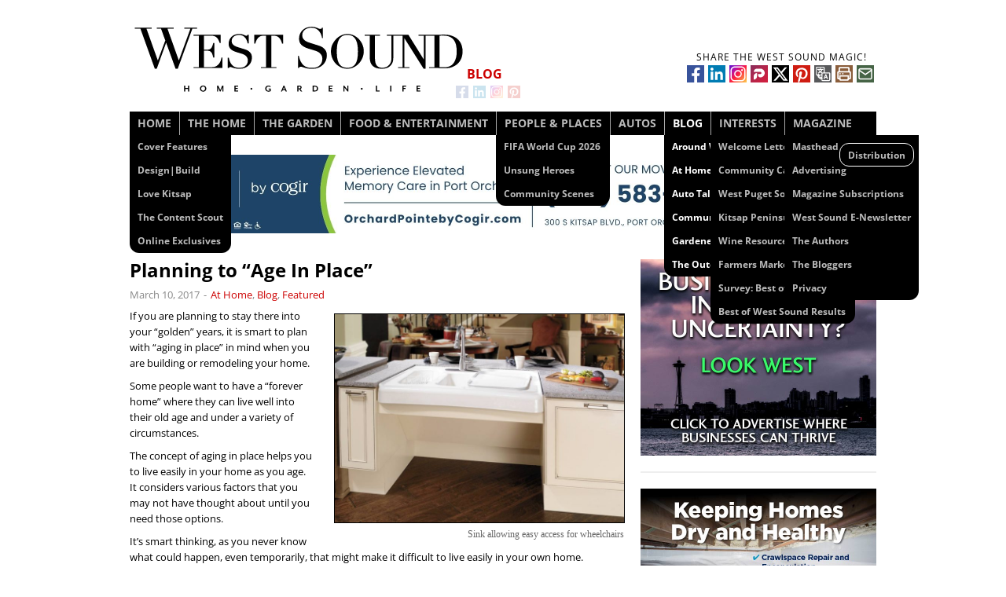

--- FILE ---
content_type: text/html; charset=UTF-8
request_url: https://wsmag.net/blog/at-home/2017-03-10/planning-to-age-in-place/
body_size: 22316
content:
<!DOCTYPE html>
<html lang="en-US">
<head>
<meta charset="UTF-8">
<meta name="viewport" content="width=device-width">
<script>var ispublished = 'yes';</script>
<meta name='robots' content='index, follow, max-image-preview:large, max-snippet:-1, max-video-preview:-1' />

	<title>WSMAG.NET BLOG | Planning to Age In Place | At Home, Featured | March 10, 2017 | West Sound</title>
	<meta name="description" content="If you are planning to stay there into your &quot;golden&quot; years, it is smart to plan with &quot;aging in place&quot; in mind when you are building or remodeling your home." />
	<link rel="canonical" href="https://wsmag.net/blog/at-home/2017-03-10/planning-to-age-in-place/" />
	<meta property="og:locale" content="en_US" />
	<meta property="og:type" content="article" />
	<meta property="og:title" content="WSMAG.NET | Planning to &quot;Age In Place&quot; | At Home, Blog, Featured | March 10, 2017 | West Sound" />
	<meta property="og:description" content="If you are planning to stay there into your &quot;golden&quot; years, it is smart to plan with &quot;aging in place&quot; in mind when you are building or remodeling your home." />
	<meta property="og:url" content="https://wsmag.net/blog/at-home/2017-03-10/planning-to-age-in-place/" />
	<meta property="og:site_name" content="West Sound" />
	<meta property="article:publisher" content="https://www.facebook.com/westsoundmagazine" />
	<meta property="article:published_time" content="2017-03-10T15:45:28+00:00" />
	<meta property="article:modified_time" content="2017-03-10T15:49:30+00:00" />
	<meta property="og:image" content="https://wsmag.net/wp-content/uploads/2017/03/ada-kitchen.jpg" />
	<meta property="og:image:width" content="1000" />
	<meta property="og:image:height" content="719" />
	<meta property="og:image:type" content="image/jpeg" />
	<meta name="author" content="WSHG" />
	<meta name="twitter:card" content="summary_large_image" />
	<meta name="twitter:image" content="https://wsmag.net/wp-content/uploads/2017/03/ada-kitchen.jpg" />
	<meta name="twitter:label1" content="Written by" />
	<meta name="twitter:data1" content="WSHG" />
	<meta name="twitter:label2" content="Est. reading time" />
	<meta name="twitter:data2" content="2 minutes" />


<link rel='dns-prefetch' href='//assets.pinterest.com' />
<link rel="alternate" type="application/rss+xml" title="West Sound &raquo; Feed" href="https://wsmag.net/feed/" />
<style id='wp-block-library-inline-css'>
:root{--wp-block-synced-color:#7a00df;--wp-block-synced-color--rgb:122,0,223;--wp-bound-block-color:var(--wp-block-synced-color);--wp-editor-canvas-background:#ddd;--wp-admin-theme-color:#007cba;--wp-admin-theme-color--rgb:0,124,186;--wp-admin-theme-color-darker-10:#006ba1;--wp-admin-theme-color-darker-10--rgb:0,107,160.5;--wp-admin-theme-color-darker-20:#005a87;--wp-admin-theme-color-darker-20--rgb:0,90,135;--wp-admin-border-width-focus:2px}@media (min-resolution:192dpi){:root{--wp-admin-border-width-focus:1.5px}}.wp-element-button{cursor:pointer}:root .has-very-light-gray-background-color{background-color:#eee}:root .has-very-dark-gray-background-color{background-color:#313131}:root .has-very-light-gray-color{color:#eee}:root .has-very-dark-gray-color{color:#313131}:root .has-vivid-green-cyan-to-vivid-cyan-blue-gradient-background{background:linear-gradient(135deg,#00d084,#0693e3)}:root .has-purple-crush-gradient-background{background:linear-gradient(135deg,#34e2e4,#4721fb 50%,#ab1dfe)}:root .has-hazy-dawn-gradient-background{background:linear-gradient(135deg,#faaca8,#dad0ec)}:root .has-subdued-olive-gradient-background{background:linear-gradient(135deg,#fafae1,#67a671)}:root .has-atomic-cream-gradient-background{background:linear-gradient(135deg,#fdd79a,#004a59)}:root .has-nightshade-gradient-background{background:linear-gradient(135deg,#330968,#31cdcf)}:root .has-midnight-gradient-background{background:linear-gradient(135deg,#020381,#2874fc)}:root{--wp--preset--font-size--normal:16px;--wp--preset--font-size--huge:42px}.has-regular-font-size{font-size:1em}.has-larger-font-size{font-size:2.625em}.has-normal-font-size{font-size:var(--wp--preset--font-size--normal)}.has-huge-font-size{font-size:var(--wp--preset--font-size--huge)}.has-text-align-center{text-align:center}.has-text-align-left{text-align:left}.has-text-align-right{text-align:right}.has-fit-text{white-space:nowrap!important}#end-resizable-editor-section{display:none}.aligncenter{clear:both}.items-justified-left{justify-content:flex-start}.items-justified-center{justify-content:center}.items-justified-right{justify-content:flex-end}.items-justified-space-between{justify-content:space-between}.screen-reader-text{border:0;clip-path:inset(50%);height:1px;margin:-1px;overflow:hidden;padding:0;position:absolute;width:1px;word-wrap:normal!important}.screen-reader-text:focus{background-color:#ddd;clip-path:none;color:#444;display:block;font-size:1em;height:auto;left:5px;line-height:normal;padding:15px 23px 14px;text-decoration:none;top:5px;width:auto;z-index:100000}html :where(.has-border-color){border-style:solid}html :where([style*=border-top-color]){border-top-style:solid}html :where([style*=border-right-color]){border-right-style:solid}html :where([style*=border-bottom-color]){border-bottom-style:solid}html :where([style*=border-left-color]){border-left-style:solid}html :where([style*=border-width]){border-style:solid}html :where([style*=border-top-width]){border-top-style:solid}html :where([style*=border-right-width]){border-right-style:solid}html :where([style*=border-bottom-width]){border-bottom-style:solid}html :where([style*=border-left-width]){border-left-style:solid}html :where(img[class*=wp-image-]){height:auto;max-width:100%}:where(figure){margin:0 0 1em}html :where(.is-position-sticky){--wp-admin--admin-bar--position-offset:var(--wp-admin--admin-bar--height,0px)}@media screen and (max-width:600px){html :where(.is-position-sticky){--wp-admin--admin-bar--position-offset:0px}}

            .obf-eml {
                display: inline !important;
            }
            .obf-eml a.eml-lnk {
                text-decoration: none;
                cursor: pointer;
                display: inline !important;
            }
            .obf-eml .eml-nosc {
                display: inline-block;
                color: #666;
                font-style: italic;
            }
        

/*# sourceURL=wp-block-library-inline-css */
</style><style id='global-styles-inline-css'>
:root{--wp--preset--aspect-ratio--square: 1;--wp--preset--aspect-ratio--4-3: 4/3;--wp--preset--aspect-ratio--3-4: 3/4;--wp--preset--aspect-ratio--3-2: 3/2;--wp--preset--aspect-ratio--2-3: 2/3;--wp--preset--aspect-ratio--16-9: 16/9;--wp--preset--aspect-ratio--9-16: 9/16;--wp--preset--color--black: #000000;--wp--preset--color--cyan-bluish-gray: #abb8c3;--wp--preset--color--white: #ffffff;--wp--preset--color--pale-pink: #f78da7;--wp--preset--color--vivid-red: #cf2e2e;--wp--preset--color--luminous-vivid-orange: #ff6900;--wp--preset--color--luminous-vivid-amber: #fcb900;--wp--preset--color--light-green-cyan: #7bdcb5;--wp--preset--color--vivid-green-cyan: #00d084;--wp--preset--color--pale-cyan-blue: #8ed1fc;--wp--preset--color--vivid-cyan-blue: #0693e3;--wp--preset--color--vivid-purple: #9b51e0;--wp--preset--gradient--vivid-cyan-blue-to-vivid-purple: linear-gradient(135deg,rgb(6,147,227) 0%,rgb(155,81,224) 100%);--wp--preset--gradient--light-green-cyan-to-vivid-green-cyan: linear-gradient(135deg,rgb(122,220,180) 0%,rgb(0,208,130) 100%);--wp--preset--gradient--luminous-vivid-amber-to-luminous-vivid-orange: linear-gradient(135deg,rgb(252,185,0) 0%,rgb(255,105,0) 100%);--wp--preset--gradient--luminous-vivid-orange-to-vivid-red: linear-gradient(135deg,rgb(255,105,0) 0%,rgb(207,46,46) 100%);--wp--preset--gradient--very-light-gray-to-cyan-bluish-gray: linear-gradient(135deg,rgb(238,238,238) 0%,rgb(169,184,195) 100%);--wp--preset--gradient--cool-to-warm-spectrum: linear-gradient(135deg,rgb(74,234,220) 0%,rgb(151,120,209) 20%,rgb(207,42,186) 40%,rgb(238,44,130) 60%,rgb(251,105,98) 80%,rgb(254,248,76) 100%);--wp--preset--gradient--blush-light-purple: linear-gradient(135deg,rgb(255,206,236) 0%,rgb(152,150,240) 100%);--wp--preset--gradient--blush-bordeaux: linear-gradient(135deg,rgb(254,205,165) 0%,rgb(254,45,45) 50%,rgb(107,0,62) 100%);--wp--preset--gradient--luminous-dusk: linear-gradient(135deg,rgb(255,203,112) 0%,rgb(199,81,192) 50%,rgb(65,88,208) 100%);--wp--preset--gradient--pale-ocean: linear-gradient(135deg,rgb(255,245,203) 0%,rgb(182,227,212) 50%,rgb(51,167,181) 100%);--wp--preset--gradient--electric-grass: linear-gradient(135deg,rgb(202,248,128) 0%,rgb(113,206,126) 100%);--wp--preset--gradient--midnight: linear-gradient(135deg,rgb(2,3,129) 0%,rgb(40,116,252) 100%);--wp--preset--font-size--small: 13px;--wp--preset--font-size--medium: 20px;--wp--preset--font-size--large: 36px;--wp--preset--font-size--x-large: 42px;--wp--preset--spacing--20: 0.44rem;--wp--preset--spacing--30: 0.67rem;--wp--preset--spacing--40: 1rem;--wp--preset--spacing--50: 1.5rem;--wp--preset--spacing--60: 2.25rem;--wp--preset--spacing--70: 3.38rem;--wp--preset--spacing--80: 5.06rem;--wp--preset--shadow--natural: 6px 6px 9px rgba(0, 0, 0, 0.2);--wp--preset--shadow--deep: 12px 12px 50px rgba(0, 0, 0, 0.4);--wp--preset--shadow--sharp: 6px 6px 0px rgba(0, 0, 0, 0.2);--wp--preset--shadow--outlined: 6px 6px 0px -3px rgb(255, 255, 255), 6px 6px rgb(0, 0, 0);--wp--preset--shadow--crisp: 6px 6px 0px rgb(0, 0, 0);}:where(.is-layout-flex){gap: 0.5em;}:where(.is-layout-grid){gap: 0.5em;}body .is-layout-flex{display: flex;}.is-layout-flex{flex-wrap: wrap;align-items: center;}.is-layout-flex > :is(*, div){margin: 0;}body .is-layout-grid{display: grid;}.is-layout-grid > :is(*, div){margin: 0;}:where(.wp-block-columns.is-layout-flex){gap: 2em;}:where(.wp-block-columns.is-layout-grid){gap: 2em;}:where(.wp-block-post-template.is-layout-flex){gap: 1.25em;}:where(.wp-block-post-template.is-layout-grid){gap: 1.25em;}.has-black-color{color: var(--wp--preset--color--black) !important;}.has-cyan-bluish-gray-color{color: var(--wp--preset--color--cyan-bluish-gray) !important;}.has-white-color{color: var(--wp--preset--color--white) !important;}.has-pale-pink-color{color: var(--wp--preset--color--pale-pink) !important;}.has-vivid-red-color{color: var(--wp--preset--color--vivid-red) !important;}.has-luminous-vivid-orange-color{color: var(--wp--preset--color--luminous-vivid-orange) !important;}.has-luminous-vivid-amber-color{color: var(--wp--preset--color--luminous-vivid-amber) !important;}.has-light-green-cyan-color{color: var(--wp--preset--color--light-green-cyan) !important;}.has-vivid-green-cyan-color{color: var(--wp--preset--color--vivid-green-cyan) !important;}.has-pale-cyan-blue-color{color: var(--wp--preset--color--pale-cyan-blue) !important;}.has-vivid-cyan-blue-color{color: var(--wp--preset--color--vivid-cyan-blue) !important;}.has-vivid-purple-color{color: var(--wp--preset--color--vivid-purple) !important;}.has-black-background-color{background-color: var(--wp--preset--color--black) !important;}.has-cyan-bluish-gray-background-color{background-color: var(--wp--preset--color--cyan-bluish-gray) !important;}.has-white-background-color{background-color: var(--wp--preset--color--white) !important;}.has-pale-pink-background-color{background-color: var(--wp--preset--color--pale-pink) !important;}.has-vivid-red-background-color{background-color: var(--wp--preset--color--vivid-red) !important;}.has-luminous-vivid-orange-background-color{background-color: var(--wp--preset--color--luminous-vivid-orange) !important;}.has-luminous-vivid-amber-background-color{background-color: var(--wp--preset--color--luminous-vivid-amber) !important;}.has-light-green-cyan-background-color{background-color: var(--wp--preset--color--light-green-cyan) !important;}.has-vivid-green-cyan-background-color{background-color: var(--wp--preset--color--vivid-green-cyan) !important;}.has-pale-cyan-blue-background-color{background-color: var(--wp--preset--color--pale-cyan-blue) !important;}.has-vivid-cyan-blue-background-color{background-color: var(--wp--preset--color--vivid-cyan-blue) !important;}.has-vivid-purple-background-color{background-color: var(--wp--preset--color--vivid-purple) !important;}.has-black-border-color{border-color: var(--wp--preset--color--black) !important;}.has-cyan-bluish-gray-border-color{border-color: var(--wp--preset--color--cyan-bluish-gray) !important;}.has-white-border-color{border-color: var(--wp--preset--color--white) !important;}.has-pale-pink-border-color{border-color: var(--wp--preset--color--pale-pink) !important;}.has-vivid-red-border-color{border-color: var(--wp--preset--color--vivid-red) !important;}.has-luminous-vivid-orange-border-color{border-color: var(--wp--preset--color--luminous-vivid-orange) !important;}.has-luminous-vivid-amber-border-color{border-color: var(--wp--preset--color--luminous-vivid-amber) !important;}.has-light-green-cyan-border-color{border-color: var(--wp--preset--color--light-green-cyan) !important;}.has-vivid-green-cyan-border-color{border-color: var(--wp--preset--color--vivid-green-cyan) !important;}.has-pale-cyan-blue-border-color{border-color: var(--wp--preset--color--pale-cyan-blue) !important;}.has-vivid-cyan-blue-border-color{border-color: var(--wp--preset--color--vivid-cyan-blue) !important;}.has-vivid-purple-border-color{border-color: var(--wp--preset--color--vivid-purple) !important;}.has-vivid-cyan-blue-to-vivid-purple-gradient-background{background: var(--wp--preset--gradient--vivid-cyan-blue-to-vivid-purple) !important;}.has-light-green-cyan-to-vivid-green-cyan-gradient-background{background: var(--wp--preset--gradient--light-green-cyan-to-vivid-green-cyan) !important;}.has-luminous-vivid-amber-to-luminous-vivid-orange-gradient-background{background: var(--wp--preset--gradient--luminous-vivid-amber-to-luminous-vivid-orange) !important;}.has-luminous-vivid-orange-to-vivid-red-gradient-background{background: var(--wp--preset--gradient--luminous-vivid-orange-to-vivid-red) !important;}.has-very-light-gray-to-cyan-bluish-gray-gradient-background{background: var(--wp--preset--gradient--very-light-gray-to-cyan-bluish-gray) !important;}.has-cool-to-warm-spectrum-gradient-background{background: var(--wp--preset--gradient--cool-to-warm-spectrum) !important;}.has-blush-light-purple-gradient-background{background: var(--wp--preset--gradient--blush-light-purple) !important;}.has-blush-bordeaux-gradient-background{background: var(--wp--preset--gradient--blush-bordeaux) !important;}.has-luminous-dusk-gradient-background{background: var(--wp--preset--gradient--luminous-dusk) !important;}.has-pale-ocean-gradient-background{background: var(--wp--preset--gradient--pale-ocean) !important;}.has-electric-grass-gradient-background{background: var(--wp--preset--gradient--electric-grass) !important;}.has-midnight-gradient-background{background: var(--wp--preset--gradient--midnight) !important;}.has-small-font-size{font-size: var(--wp--preset--font-size--small) !important;}.has-medium-font-size{font-size: var(--wp--preset--font-size--medium) !important;}.has-large-font-size{font-size: var(--wp--preset--font-size--large) !important;}.has-x-large-font-size{font-size: var(--wp--preset--font-size--x-large) !important;}
/*# sourceURL=global-styles-inline-css */
</style>

<style id='classic-theme-styles-inline-css'>
/*! This file is auto-generated */
.wp-block-button__link{color:#fff;background-color:#32373c;border-radius:9999px;box-shadow:none;text-decoration:none;padding:calc(.667em + 2px) calc(1.333em + 2px);font-size:1.125em}.wp-block-file__button{background:#32373c;color:#fff;text-decoration:none}
/*# sourceURL=/wp-includes/css/classic-themes.min.css */
</style>
<link rel='stylesheet' id='responsive-lightbox-tosrus-css' href='https://wsmag.net/wp-content/plugins/responsive-lightbox/assets/tosrus/jquery.tosrus.min.css?ver=2.5.0' media='all' />
<link rel='stylesheet' id='simcal-qtip-css' href='https://wsmag.net/wp-content/plugins/google-calendar-events/assets/generated/vendor/jquery.qtip.min.css?ver=3.6.2' media='all' />
<link rel='stylesheet' id='simcal-default-calendar-grid-css' href='https://wsmag.net/wp-content/plugins/google-calendar-events/assets/generated/default-calendar-grid.min.css?ver=3.6.2' media='all' />
<link rel='stylesheet' id='simcal-default-calendar-list-css' href='https://wsmag.net/wp-content/plugins/google-calendar-events/assets/generated/default-calendar-list.min.css?ver=3.6.2' media='all' />
<link rel='stylesheet' id='style-css' href='https://wsmag.net/wp-content/themes/wshg/style.css?ver=6.9' media='all' />
<script src="https://wsmag.net/wp-includes/js/jquery/jquery.min.js?ver=3.7.1" id="jquery-core-js"></script>
<script src="https://wsmag.net/wp-content/plugins/responsive-lightbox/assets/dompurify/purify.min.js?ver=3.3.1" id="dompurify-js"></script>
<script id="responsive-lightbox-sanitizer-js-before">
window.RLG = window.RLG || {}; window.RLG.sanitizeAllowedHosts = ["youtube.com","www.youtube.com","youtu.be","vimeo.com","player.vimeo.com"];
//# sourceURL=responsive-lightbox-sanitizer-js-before
</script>
<script src="https://wsmag.net/wp-content/plugins/responsive-lightbox/js/sanitizer.js?ver=2.7.0" id="responsive-lightbox-sanitizer-js"></script>
<script src="https://wsmag.net/wp-content/plugins/responsive-lightbox/assets/tosrus/jquery.tosrus.min.js?ver=2.5.0" id="responsive-lightbox-tosrus-js"></script>
<script src="https://wsmag.net/wp-includes/js/underscore.min.js?ver=1.13.7" id="underscore-js"></script>
<script src="https://wsmag.net/wp-content/plugins/responsive-lightbox/assets/infinitescroll/infinite-scroll.pkgd.min.js?ver=4.0.1" id="responsive-lightbox-infinite-scroll-js"></script>
<script id="responsive-lightbox-js-before">
var rlArgs = {"script":"tosrus","selector":"lightbox","customEvents":"","activeGalleries":true,"effect":"slide","infinite":true,"keys":true,"autoplay":false,"pauseOnHover":true,"timeout":7000,"pagination":true,"paginationType":"thumbnails","closeOnClick":true,"woocommerce_gallery":false,"ajaxurl":"https:\/\/wsmag.net\/wp-admin\/admin-ajax.php","nonce":"2c4007e058","preview":false,"postId":10815,"scriptExtension":false};

//# sourceURL=responsive-lightbox-js-before
</script>
<script src="https://wsmag.net/wp-content/plugins/responsive-lightbox/js/front.js?ver=2.7.0" id="responsive-lightbox-js"></script>
<script src="https://wsmag.net/wp-includes/js/imagesloaded.min.js?ver=5.0.0" id="imagesloaded-js"></script>
<script src="https://wsmag.net/wp-includes/js/masonry.min.js?ver=4.2.2" id="masonry-js"></script>
<script src="https://wsmag.net/wp-content/themes/wshg/js/jquery.javascripts.js?ver=6.9" id="wshg_javascripts-js"></script>
<!-- AdRotate CSS -->
<style media="screen">
	.g { margin:0px; padding:0px; overflow:hidden; line-height:1; zoom:1; }
	.g-col { position:relative; float:left; }
	.g-col:first-child { margin-left: 0; }
	.g-col:last-child { margin-right: 0; }
	.g-1 { margin: 0px; min-width: 0px; max-width:300px; min-height: 0px; max-height:250px; }
	.g-2 { margin: 0px; min-width: 0px; max-width:300px; min-height: 0px; max-height:250px; }
	.g-3 { margin: 0px; min-width: 0px; max-width:950px; min-height: 0px; max-height:125px; }
	.g-4 { margin: 0px; min-width: 0px; max-width:300px; min-height: 0px; max-height:150px; }
	.g-5 { margin: 0px; }
	.g-6 { margin: 0px; min-width: 0px; max-width:300px; min-height: 0px; max-height:250px; }
	.g-7 { margin: 0px; min-width: 0px; max-width:300px; min-height: 0px; max-height:250px; }
	.g-8 { margin: 0px; min-width: 0px; max-width:300px; min-height: 0px; max-height:250px; }
	.g-9 { margin: 0px; min-width: 0px; max-width:300px; min-height: 0px; max-height:250px; }
	.g-10 { margin: 0px; min-width: 0px; max-width:300px; min-height: 0px; max-height:250px; }
	.g-11 { margin: 0px; min-width: 0px; max-width:630px; height:auto; }
	.g-12 { margin: 0px; min-width: 0px; max-width:630px; height:auto; }
	.g-14 { margin: 0px; }
	@media only screen and (max-width: 480px) {
		.g-col, .g-dyn, .g-single { width:100%; margin-left:0; margin-right:0; }
	}
</style>
<!-- /AdRotate CSS -->

<!-- Custom Code -->
<link rel="alternate" type="application/rss+xml" title="WestSound Magazine Feed" href="https://wsmag.net/feed/">

<!-- Google Analytics Tag Code -->
<script async src="https://www.googletagmanager.com/gtag/js?id=G-W9CBCLKC4X"></script>
<script>
  window.dataLayer = window.dataLayer || [];
  function gtag(){dataLayer.push(arguments);}
  gtag('js', new Date());
  gtag('config', 'G-W9CBCLKC4X');
</script>
<!-- End Google Analytics Code -->


<!-- Olytics JavaScript and CSS -->
<link rel="stylesheet" href="https://olytics.omeda.com/olytics/css/v3/p/olytics.css" />

<script>
window.olytics||(window.olytics=[]),window.olytics.methods=["fire","confirm"],window.olytics.factory=function(i){return function(){var t=Array.prototype.slice.call(arguments);return t.unshift(i),window.olytics.push(t),window.olytics}};for(var i=0;i<window.olytics.methods.length;i++){var method=window.olytics.methods[i];window.olytics[method]=window.olytics.factory(method)}olytics.load=function(i){if(!document.getElementById("olyticsImport")){window.a=window.olytics;var t=document.createElement("script");t.async=!0,t.id="olyticsImport",t.type="text/javascript";var o="";void 0!==i&&void 0!==i.oid&&(o=i.oid),t.setAttribute("data-oid",o),t.src="https://olytics.omeda.com/olytics/js/v3/p/olytics.min.js",t.addEventListener("load",function(t){for(olytics.initialize({Olytics:i});window.a.length>0;){var o=window.a.shift(),s=o.shift();olytics[s]&&olytics[s].apply(olytics,o)}},!1);var s=document.getElementsByTagName("script")[0];s.parentNode.insertBefore(t,s)}},olytics.load({oid:"0b27fff1186441beb4e424d7c033e48d"});
</script>

<script>
 //wsmag.net page visit
     olytics.fire({
        behaviorId : '9019J3567790A2I',
    });
 </script>

<!-- End Olytics JavaScript and CSS -->

<!-- Google Adsense Code -->
<script async src="https://pagead2.googlesyndication.com/pagead/js/adsbygoogle.js?client=ca-pub-3798734594597836" crossorigin="anonymous"></script>
<!-- End Google Adsense Code -->

<!-- Direqt Search Code -->
<script type="module" src="https://embed.direqt.ai/embed.js?id=68f8fa4762fe21da16f28e38" async></script>
<!-- End Direqt Search Code -->

<!-- Cover Widget to Top of Mobile Size -->
<script>
jQuery(document).ready(function($) {
    var $originalWidget = $('#sidebar').children().first().addClass('mobile-repositioned');
    function repositionWidget() {
        var $widget = $('.mobile-repositioned'), $sidebar = $('#sidebar'), $slider = $('#slider');
        if ($(window).width() <= 480) {
            if ($widget.parent().is($sidebar)) {
                $widget.detach();
                $slider.prepend($widget);
                $widget.css({'max-width': '340px', 'margin': '10px auto 20px auto', 'position': 'relative', 'clear': 'both'});
                $sidebar.hide();
            }
        } else {
            if ($widget.parent().is($slider)) {
                $widget.detach();
                $sidebar.prepend($widget);
                $widget.css({'max-width': '', 'margin': '', 'position': '', 'clear': ''});
                $sidebar.show();
            }
        }
    }
    repositionWidget();
    $(window).on('resize', repositionWidget);
});
</script>
<!-- End Cover Widget to Top of Mobile Size -->
<!-- End Custom Code -->

		<style>
		#sidebar-spacer {display: block; position: relative; min-height: 4px; box-shadow: 2px 2px 4px -1px #000; background-color: #fff; max-width: 300px !important; overflow: hidden;}
		#sidebar-spacer .spacer-bg {position: absolute; top: 0; left: 0; right: 0; bottom: 0; pointer-events: none;}
		@media screen and (max-width: 960px) {#sidebar-spacer {display: none !important;}}
		</style>
		<style id="custom-background-css">
body.custom-background { background-color: #ffffff; }
</style>
	<link rel="icon" href="https://wsmag.net/wp-content/uploads/2025/12/cropped-WestSound-WS-Logo-2025-32x32.png" sizes="32x32" />
<link rel="icon" href="https://wsmag.net/wp-content/uploads/2025/12/cropped-WestSound-WS-Logo-2025-192x192.png" sizes="192x192" />
<link rel="apple-touch-icon" href="https://wsmag.net/wp-content/uploads/2025/12/cropped-WestSound-WS-Logo-2025-180x180.png" />
<meta name="msapplication-TileImage" content="https://wsmag.net/wp-content/uploads/2025/12/cropped-WestSound-WS-Logo-2025-270x270.png" />
		<style id="wp-custom-css">
			
* {
    box-shadow: none !important;
    text-shadow: none !important;
}
.google-search {
	position:relative;
	margin-top:6px;
margin-bottom:7px;
}

.widget_pcsshare_widget h3 {
	font-size: 0.9em;
	font-weight:normal;
	letter-spacing: 1px;
	text-align:center;
	position:relative;
	left:4px;
}

#youmax-video-list-div #tiles li {border: 1px solid #ccc;}

.byline-extra { margin-bottom:8px;}

#header .logo a { box-shadow: none; display: inline-block; width: 16px; height: 16px; margin: 4px 3px 0 0; bottom: 31px; left: 242px; }
#header .logo .blog .blogbox { display: block; width: 49px; height: 22px; top:107px; position:relative; left:100px; font-weight: bold; }

#header .specialws { max-width: 210px; right: 24px; bottom:0px; }
div.cover-photo-widget {
	height:200px; width:300px;
}

div.cover-photo-widget a.cover-widget-img { display:block; float:right; margin: 1px 0px 0px 10px; padding: 0px; width:170px;

}
div.cover-photo-widget a.cover-widget-txt {
	text-decoration: none !important; text-align: left; font-size: 19px; line-height: 1.30em; color: #000; padding: 0px; display: block; width: 120px; float: left; margin: 0px; overflow: hidden;
}

div.cover-photo-widget img { width: 170px; height: 218px; margin: 0px; padding: 0px; border: 1px solid #777;
}
@media screen and (min-width: 460px) and (max-width: 629px) {

	#header .logo a { display: none; }
	#header .logo .blog .blogbox { top:170px; left:-124px;}

	.google-search {margin-top:66px;right:123px;}

	
}

@media screen and (max-width: 459px) {
#header .logo a { display: none; }
		#header .logo .blog .blogbox { top:160px; left:-99px;}

	div.cover-photo-widget {
	height:130px;
}
div.cover-photo-widget a.cover-widget-img {
	width:90px;
}
div.cover-photo-widget a.cover-widget-txt {
	margin-top:17px;
	font-size: 16px;
	width: 200px;
}
div.cover-photo-widget img { width: 110px; height: auto;
}
}

div.lockme div input {
	display:block;
	margin: 0px !important;
	padding: 0px !important;
	pointer-events: none !important;
	width:140px !important;
	height: 16px !important;
	font-size: 0.95em !important;
	border:none;
}
div.lockme * {
	display: block;
	height: 0.95em;
	border: none;
}




.widget_pcsshare_widget {right: 3px;}
.widget_pcssearch_widget { left: 2px; width:234px; }
@media screen and (min-width: 630px) and (max-width: 960px) {
.widget_pcsshare_widget { top:9px; margin: 22px auto 32px auto !important; }
	.widget_pcssearch_widget { left: 20px; top: 18px; }
		.google-search {margin-top:30px;right:0px;}

}
@media screen and (min-width: 460px) and (max-width: 629px) {
	.widget_pcsshare_widget {top: 20px;left:90px;}

}		</style>
		<style id='pcsshare-widget-inline-css'>
.widget_pcsshare_widget{position:relative}
.widget_pcsshare_widget a{background-image:url("https://wsmag.net/wp-content/themes/wshg/images/pcs_sprite_iconsbuttons.svg");background-repeat:no-repeat;width:22px;height:22px;box-shadow:1px 1px 3px -1px #000;display:inline-block;margin:0 0 -7px 5px;padding:0;background-size:154px!important}
.widget_pcsshare_widget a img{width:22px;height:22px;display:block;margin:0;padding:0;line-height:1.1em;font-size:0.5em}
.widget_pcsshare_widget a#pcsshare_facebook_share{background-position:0 0}
.widget_pcsshare_widget a#pcsshare_twitter_share{background-position:-44px 0}
.widget_pcsshare_widget a#pcsshare_linkedin_share{background-position:-22px 0}
.widget_pcsshare_widget a#pcsshare_printthis_share{background-position:-44px -22px}
.widget_pcsshare_widget a#pcsshare_pinterest_share{background-position:-66px 0}
.widget_pcsshare_widget a#pcsshare_parler_share{background-position:0 -22px}
.widget_pcsshare_widget a#pcsshare_instagram_share{background-position:0 -44px}
.widget_pcsshare_widget a#pcsshare_mewe_share{background-position:-132px 0}
.widget_pcsshare_widget a#pcsshare_email_share{background-position:-22px -22px}
.widget_pcsshare_widget a#pcsshare_translate_share{background-position:-88px -22px}
/*# sourceURL=pcsshare-widget-inline-css */
</style>
</head>
<body class="wp-singular post-template-default single single-post postid-10815 single-format-standard custom-background wp-custom-logo wp-theme-wshg">
<div id="container" class="hfeed">
<div id="header">
	<div class="header-wrap">
		<div class="logo">
			<img src="https://wsmag.net/wp-content/uploads/2024/01/logo-westsound-horizontal.svg" alt="West Sound"><a href="https://www.facebook.com/westsoundmagazine" target="_blank" class="facebook"><img src="/wp-content/themes/wshg/images/space.png" alt="WestSound Facebook" title="Visit our Facebook page!"></a>
<a href="https://www.linkedin.com/company/wsmag" target="_blank" class="linkedin"><img src="/wp-content/themes/wshg/images/space.png" alt="WestSound LinkedIn" title="Visit our LinkedIn page!"></a>
<a href="https://www.instagram.com/westsoundmagazine/" target="_blank" class="instagram"><img src="/wp-content/themes/wshg/images/space.png" alt="WestSound Instagram" title="Follow us on Instagram!"></a>
<a href="https://www.pinterest.com/westsound" target="_blank" class="pinterest"><img src="/wp-content/themes/wshg/images/space.png" alt="WestSound Pinterest" title="Visit our Pinterest page!"></a>			<span class="blog"><span class="blogbox">BLOG</span></span>
		</div><!-- /logo -->
					<div class="header-widgets">
				<div id="pcsshare_widget-3" class="widget widget_pcsshare_widget"><h3>SHARE THE WEST SOUND MAGIC!</h3><div id="pcsshare"><a id="pcsshare_facebook_share" href="https://www.facebook.com/sharer/sharer.php?u=https%3A%2F%2Fwsmag.net%2Fblog%2Fat-home%2F2017-03-10%2Fplanning-to-age-in-place%2F" target="_blank" rel="noopener noreferrer" class="customize-unpreviewable"><img title="Share on Facebook" class="pcsshare" alt="Share on Facebook" src="https://wsmag.net/wp-content/themes/wshg/images/space.png"></a><a id="pcsshare_linkedin_share" href="https://www.linkedin.com/sharing/share-offsite/?url=https%3A%2F%2Fwsmag.net%2Fblog%2Fat-home%2F2017-03-10%2Fplanning-to-age-in-place%2F" target="_blank" rel="noopener noreferrer" class="customize-unpreviewable"><img title="Share on LinkedIn" class="pcsshare" alt="Share on LinkedIn" src="https://wsmag.net/wp-content/themes/wshg/images/space.png"></a><a id="pcsshare_instagram_share" href="https://www.instagram.com/" target="_blank" rel="noopener noreferrer" class="customize-unpreviewable"><img title="Share on Instagram" class="pcsshare" alt="Share on Instagram" src="https://wsmag.net/wp-content/themes/wshg/images/space.png"></a><a id="pcsshare_parler_share" href="https://parler.com/" target="_blank" rel="noopener noreferrer" class="customize-unpreviewable"><img title="Share on Parler" class="pcsshare" alt="Share on Parler" src="https://wsmag.net/wp-content/themes/wshg/images/space.png"></a><a id="pcsshare_twitter_share" href="https://x.com/intent/tweet?url=https%3A%2F%2Fwsmag.net%2Fblog%2Fat-home%2F2017-03-10%2Fplanning-to-age-in-place%2F&#038;text=Planning%20to%20%26%238220%3BAge%20In%20Place%26%238221%3B" target="_blank" rel="noopener noreferrer" class="customize-unpreviewable"><img title="Share on X" class="pcsshare" alt="Share on X" src="https://wsmag.net/wp-content/themes/wshg/images/space.png"></a><a id="pcsshare_pinterest_share" href="javascript:void((function()%7Bvar%20e=document.createElement('script');e.setAttribute('type','text/javascript');e.setAttribute('charset','UTF-8');e.setAttribute('src','https://assets.pinterest.com/js/pinmarklet.js?r='+Math.random()*99999999);document.body.appendChild(e)%7D)());"><img title="Pin on Pinterest" class="pcsshare" alt="Pin on Pinterest" src="https://wsmag.net/wp-content/themes/wshg/images/space.png"></a><a id="pcsshare_translate_share" href="https://translate.google.com/translate?u=https%3A%2F%2Fwsmag.net%2Fblog%2Fat-home%2F2017-03-10%2Fplanning-to-age-in-place%2F&#038;sl=en&#038;tl=es" target="_blank" rel="noopener noreferrer" class="customize-unpreviewable"><img title="Translate This Page" class="pcsshare" alt="Translate This Page" src="https://wsmag.net/wp-content/themes/wshg/images/space.png"></a><a id="pcsshare_printthis_share" href="#" onclick="window.print();return false;"><img title="Print this Page" class="pcsshare" alt="Print this Page" src="https://wsmag.net/wp-content/themes/wshg/images/space.png"></a><a id="pcsshare_email_share" href="mailto:?subject=Fwd%3A%20Planning%20to%20%26%238220%3BAge%20In%20Place%26%238221%3B&body=I%20thought%20I%27d%20share%20this%20with%20you%3A%0A%0APlanning%20to%20%26%238220%3BAge%20In%20Place%26%238221%3B%0Ahttps%3A%2F%2Fwsmag.net%2Fblog%2Fat-home%2F2017-03-10%2Fplanning-to-age-in-place%2F%0A"><img title="Share via Email" class="pcsshare" alt="Share via Email" src="https://wsmag.net/wp-content/themes/wshg/images/space.png"></a></div></div><div id="custom_html-24" class="widget_text widget widget_custom_html"><div class="textwidget custom-html-widget"><div class="google-search"><direqt-search-bar></direqt-search-bar></div><!--peh-2bbe2302--></div></div>				<div class="clear"></div>
			</div><!-- /header-widgets -->
			</div><!-- /wrap -->
	<div id="nav">
		<div class="menu-header-menu-container"><ul id="menu-header-menu" class="menu"><li id="menu-item-4" class="menu-item menu-item-type-custom menu-item-object-custom menu-item-home menu-item-has-children menu-item-4"><a href="https://wsmag.net/">HOME</a>
<ul class="sub-menu">
	<li id="menu-item-11453" class="menu-item menu-item-type-custom menu-item-object-custom menu-item-11453"><a href="https://wsmag.net/tag/cover-feature/">Cover Features</a></li>
	<li id="menu-item-11817" class="menu-item menu-item-type-custom menu-item-object-custom menu-item-11817"><a href="/tag/designbuild/">Design|Build</a></li>
	<li id="menu-item-38258" class="menu-item menu-item-type-custom menu-item-object-custom menu-item-38258"><a href="/tag/love-kitsap">Love Kitsap</a></li>
	<li id="menu-item-22643" class="menu-item menu-item-type-custom menu-item-object-custom menu-item-22643"><a href="/tag/the-content-scout/">The Content Scout</a></li>
	<li id="menu-item-30573" class="menu-item menu-item-type-taxonomy menu-item-object-category menu-item-30573"><a href="https://wsmag.net/online-exclusive/">Online Exclusives</a></li>
</ul>
</li>
<li id="menu-item-8" class="menu-item menu-item-type-taxonomy menu-item-object-category menu-item-8"><a href="https://wsmag.net/the-home/">THE HOME</a></li>
<li id="menu-item-7" class="menu-item menu-item-type-taxonomy menu-item-object-category menu-item-7"><a href="https://wsmag.net/the-garden/">THE GARDEN</a></li>
<li id="menu-item-6" class="menu-item menu-item-type-taxonomy menu-item-object-category menu-item-6"><a href="https://wsmag.net/food-and-entertainment/">FOOD &#038; ENTERTAINMENT</a></li>
<li id="menu-item-1255" class="menu-item menu-item-type-taxonomy menu-item-object-category menu-item-has-children menu-item-1255"><a href="https://wsmag.net/people-and-places/">PEOPLE &#038; PLACES</a>
<ul class="sub-menu">
	<li id="menu-item-37009" class="menu-item menu-item-type-custom menu-item-object-custom menu-item-37009"><a href="https://wsmag.net/tag/fifa">FIFA World Cup 2026</a></li>
	<li id="menu-item-36291" class="menu-item menu-item-type-custom menu-item-object-custom menu-item-36291"><a href="https://wsmag.net/tag/unsung-heroes/">Unsung Heroes</a></li>
	<li id="menu-item-30307" class="menu-item menu-item-type-custom menu-item-object-custom menu-item-30307"><a href="/tag/community-scene/">Community Scenes</a></li>
</ul>
</li>
<li id="menu-item-31421" class="menu-item menu-item-type-taxonomy menu-item-object-category menu-item-31421"><a href="https://wsmag.net/automotive/">AUTOS</a></li>
<li id="menu-item-1260" class="menu-item menu-item-type-taxonomy menu-item-object-category current-post-ancestor current-menu-parent current-post-parent menu-item-has-children menu-item-1260"><a href="https://wsmag.net/blog/">BLOG</a>
<ul class="sub-menu">
	<li id="menu-item-1261" class="menu-item menu-item-type-taxonomy menu-item-object-category menu-item-1261"><a href="https://wsmag.net/blog/around-west-sound/">Around West Sound</a></li>
	<li id="menu-item-1263" class="menu-item menu-item-type-taxonomy menu-item-object-category current-post-ancestor current-menu-parent current-post-parent menu-item-1263"><a href="https://wsmag.net/blog/at-home/">At Home</a></li>
	<li id="menu-item-1446" class="menu-item menu-item-type-taxonomy menu-item-object-category menu-item-1446"><a href="https://wsmag.net/blog/auto-talk/">Auto Talk</a></li>
	<li id="menu-item-3283" class="menu-item menu-item-type-taxonomy menu-item-object-category menu-item-3283"><a href="https://wsmag.net/blog/community-news/">Community News</a></li>
	<li id="menu-item-1262" class="menu-item menu-item-type-taxonomy menu-item-object-category menu-item-1262"><a href="https://wsmag.net/blog/gardeners-corner/">Gardeners Corner</a></li>
	<li id="menu-item-1272" class="menu-item menu-item-type-taxonomy menu-item-object-category menu-item-1272"><a href="https://wsmag.net/blog/the-outdoors/">The Outdoors</a></li>
</ul>
</li>
<li id="menu-item-268" class="menu-item menu-item-type-custom menu-item-object-custom menu-item-has-children menu-item-268"><a href="#">INTERESTS</a>
<ul class="sub-menu">
	<li id="menu-item-1096" class="menu-item menu-item-type-post_type menu-item-object-page menu-item-1096"><a href="https://wsmag.net/welcome-letter/">Welcome Letter       </a></li>
	<li id="menu-item-562" class="menu-item menu-item-type-post_type menu-item-object-page menu-item-562"><a href="https://wsmag.net/community-calendar/">Community Calendar</a></li>
	<li id="menu-item-1648" class="menu-item menu-item-type-post_type menu-item-object-page menu-item-1648"><a href="https://wsmag.net/west-puget-sound-videos/">West Puget Sound Videos    </a></li>
	<li id="menu-item-266" class="menu-item menu-item-type-post_type menu-item-object-page menu-item-266"><a href="https://wsmag.net/kitsap-peninsula-resources/">Kitsap Peninsula Resources</a></li>
	<li id="menu-item-6395" class="menu-item menu-item-type-post_type menu-item-object-page menu-item-6395"><a href="https://wsmag.net/wine-resources/">Wine Resources</a></li>
	<li id="menu-item-7931" class="menu-item menu-item-type-post_type menu-item-object-page menu-item-7931"><a href="https://wsmag.net/west-sound-farmers-markets/">Farmers Markets</a></li>
	<li id="menu-item-265" class="menu-item menu-item-type-post_type menu-item-object-page menu-item-265"><a href="https://wsmag.net/?page_id=255">Survey: Best of West Sound</a></li>
	<li id="menu-item-4879" class="menu-item menu-item-type-taxonomy menu-item-object-category menu-item-4879"><a href="https://wsmag.net/best-of-west-sound-results/">Best of West Sound Results</a></li>
</ul>
</li>
<li id="menu-item-94" class="menu-item menu-item-type-custom menu-item-object-custom menu-item-has-children menu-item-94"><a href="/about-us">MAGAZINE</a>
<ul class="sub-menu">
	<li id="menu-item-93" class="menu-item menu-item-type-post_type menu-item-object-page menu-item-has-children menu-item-93"><a href="https://wsmag.net/about-us/">Masthead</a>
	<ul class="sub-menu">
		<li id="menu-item-248" class="menu-item menu-item-type-post_type menu-item-object-page menu-item-248"><a href="https://wsmag.net/circulation-distribution/">Distribution</a></li>
	</ul>
</li>
	<li id="menu-item-569" class="menu-item menu-item-type-post_type menu-item-object-page menu-item-569"><a href="https://wsmag.net/advertising-information/">Advertising</a></li>
	<li id="menu-item-39524" class="menu-item menu-item-type-post_type menu-item-object-page menu-item-39524"><a href="https://wsmag.net/printed-magazine-subscriptions/">Magazine Subscriptions</a></li>
	<li id="menu-item-29749" class="menu-item menu-item-type-custom menu-item-object-custom menu-item-29749"><a href="http://eepurl.com/hgYSmL">West Sound E-Newsletter</a></li>
	<li id="menu-item-125" class="menu-item menu-item-type-post_type menu-item-object-page menu-item-125"><a href="https://wsmag.net/contributor-authors/">The Authors</a></li>
	<li id="menu-item-959" class="menu-item menu-item-type-post_type menu-item-object-page menu-item-959"><a href="https://wsmag.net/contributor-bloggers/">The Bloggers</a></li>
	<li id="menu-item-547" class="menu-item menu-item-type-post_type menu-item-object-page menu-item-privacy-policy menu-item-547"><a rel="privacy-policy" href="https://wsmag.net/privacy-policy/">Privacy</a></li>
</ul>
</li>
</ul></div>		<div class="clear"></div>
	</div>
	<div class="clear"></div>
			<div class="above-content-widgets">
			<div id="custom_html-20" class="widget_text widget widget_custom_html"><div class="textwidget custom-html-widget"><div class="g g-3" title="A"><div class="g-dyn a-90 c-1"><a data-track="OTAsMyww" class="gofollow" href="https://orchardpointebycogir.com" target="_blank"><img src="https://wsmag.net/wp-content/uploads/2025/10/ads_orchardpointebycogir.com_20251101_lovekitsap.jpg" alt="Orchard Point"></a></div><div class="g-dyn a-92 c-2"><a data-track="OTIsMyww" class="gofollow" href="https://www.fsbwa.com/personal-savings-accounts" target="_blank"><img src="https://wsmag.net/wp-content/uploads/2026/01/ads_fsbwa.com_20250112_firstsecuritybank.jpg" alt="1st Security Bank"></a></div></div><!--peh-16a9eda0--></div></div>			<div class="clear"></div>
		</div><!-- /above-content-widgets -->
	</div><!-- /header -->
<div id="content-container"><div id="content">
						<div id="post-10815" class="single-post post-10815 post type-post status-publish format-standard has-post-thumbnail hentry category-at-home category-blog category-featured tag-accessible tag-bath tag-design tag-diy-tips tag-home tag-kitchen tag-remodeling">
								<h1>Planning to &#8220;Age In Place&#8221;</h1>
								<div>
					<div class="post-meta">
						<span class="date">March 10, 2017</span>
						<span class="sep"> - </span>
						<span class="category"><a href="https://wsmag.net/blog/at-home/" rel="category tag">At Home</a>, <a href="https://wsmag.net/blog/" rel="category tag">Blog</a>, <a href="https://wsmag.net/featured/" rel="category tag">Featured</a></span>
																	</div>
																														</div>
				<div class="post-entry">
					<figure id="attachment_10816" aria-describedby="caption-attachment-10816" style="width: 370px" class="wp-caption alignright"><a href="https://wsmag.net/wp-content/uploads/2017/03/ada-kitchen.jpg" data-rel="lightbox-gallery-xfWSpH7O" data-rl_title="Sink allowing easy access for wheelchairs" data-rl_caption="Sink allowing easy access for wheelchairs" title="Sink allowing easy access for wheelchairs"><img fetchpriority="high" decoding="async" class="size-medium wp-image-10816" src="https://wsmag.net/wp-content/uploads/2017/03/ada-kitchen-370x266.jpg" alt="Sink allowing easy access for wheelchairs" width="370" height="266" srcset="https://wsmag.net/wp-content/uploads/2017/03/ada-kitchen-370x266.jpg 370w, https://wsmag.net/wp-content/uploads/2017/03/ada-kitchen-768x552.jpg 768w, https://wsmag.net/wp-content/uploads/2017/03/ada-kitchen-628x452.jpg 628w, https://wsmag.net/wp-content/uploads/2017/03/ada-kitchen.jpg 1000w" sizes="(min-width: 840px) 640px, (min-width: 720px) calc(100vw - 200px), 100vw" /></a><figcaption id="caption-attachment-10816" class="wp-caption-text">Sink allowing easy access for wheelchairs</figcaption></figure>
<p>If you are planning to stay there into your &#8220;golden&#8221; years, it is smart to plan with &#8220;aging in place&#8221; in mind when you are building or remodeling your home.</p>
<p>Some people want to have a &#8220;forever home&#8221; where they can live well into their old age and under a variety of circumstances.</p>
<p>The concept of aging in place helps you to live easily in your home as you age. It considers various factors that you may not have thought about until you need those options.</p>
<p>It&#8217;s smart thinking, as you never know what could happen, even temporarily, that might make it difficult to live easily in your own home.</p>
<p>There are many features that make aging in place easy, like 3-foot doorways throughout the home and 4-foot hallways (or wider) to allow for easy use of a walker or wheelchair.</p>
<p>Special considerations for kitchen access include open undersink areas for wheelchair access, raised-height dishwashers, cabinet hardware that is easy to slide your hand into without having a small knob to grasp.</p>
<p>In the bathroom, among the many options to consider is an oversized shower that&#8217;s barrier-free (&#8220;zero-entry&#8221;) so that a wheelchair or walker can roll right in.</p>
<p>Adding backing for grab bars during remodel or construction will ensure you don&#8217;t need to redo the bathroom when you have a need for them later.</p>
<p>You can also use floor coverings that work with a walker or wheelchair and door levers over knobs; also consider building the house at grade to avoid any steps or inclines.</p>
<p>Small details that are easy for all ages to use include lever door handles, &#8220;rocker&#8221; or Decora-style light switches, and comfort-height toilets.</p>
<p>In a two-story home, consider a master suite on the main level, leaving the upper floor to guests and keeping your living and sleeping area stairs-free.</p>
<p>Aging in place in not just for older individuals. A serious injury could render you temporarily disabled. The difficult of using a wheelchair or walker in a house not designed for one might surprise you — can you even get to the bathroom, or inside of it once there?</p>
<p>When planning you building or remodeling project, consider incorporating aging-in-place features into your plans if a forever home is your goal.</p>
<!--peh-d18dbe2f-->									</div>
			</div>
						<div class="center tag-list"><span class="tags">Tags: <a href='https://wsmag.net/tag/accessible/' class='accessible'>accessible</a>, <a href='https://wsmag.net/tag/bath/' class='bath'>bath</a>, <a href='https://wsmag.net/tag/design/' class='design'>design</a>, <a href='https://wsmag.net/tag/diy-tips/' class='diy-tips'>diy tips</a>, <a href='https://wsmag.net/tag/home/' class='home'>home</a>, <a href='https://wsmag.net/tag/kitchen/' class='kitchen'>kitchen</a>, <a href='https://wsmag.net/tag/remodeling/' class='remodeling'>remodeling</a></span></div><br><br>
																			</div>
<div id="sidebar">
	<div id="custom_html-5" class="widget_text widget widget_custom_html"><div class="textwidget custom-html-widget"><div class="sidebar-ad sidebar-ad-250 sidebar-ad-B">
	<div class="g g-1" title="B"><div class="g-dyn a-73 c-1"><div class="advertisement" style="width: 300px; height: 250px;">
<a data-track="NzMsMSww" class="gofollow" href="https://wsmag.net/advertising-information/" rel="noopener noreferrer"><img src="https://wsmag.net/wp-content/uploads/2020/09/ads_wsmag.net_lookwest.jpg" alt="ADVERTISE WITH US!" loading="lazy" style="border:none;max-height:100%;max-width:100%;" /></a><div class="clear"></div>
</div></div></div>
</div><!--peh-914a9b02--></div></div><div id="custom_html-6" class="widget_text widget widget_custom_html"><div class="textwidget custom-html-widget"><div class="sidebar-ad sidebar-ad-250 sidebar-ad-C"><div class="g g-2" title="C"><div class="g-dyn a-79 c-1"><div class="advertisement" style="width: 300px; height: 250px;">
<a data-track="NzksMiww" class="gofollow" href="https://www.washingtoncrawlspaces.com" target="_blank" rel="noopener noreferrer"><img src="https://wsmag.net/wp-content/uploads/2024/06/ads_washingtoncrawlspaces.com_20240605.jpg" alt="CleanSpace Northwest" loading="lazy" style="border:none;max-height:100%;max-width:100%;" /></a>
<div class="clear"></div>
</div></div><div class="g-dyn a-89 c-2"><div class="advertisement" style="width: 300px; height: 250px;">
<a data-track="ODksMiww" class="gofollow" href="https://www.kitsap.love/read/farmersmarkets" target="_blank" rel="noopener noreferrer"><img src="https://wsmag.net/wp-content/uploads/2025/05/ads_kitsap.love_20250502.jpg" alt="kitsap.love" loading="lazy" style="border:none;max-height:100%;max-width:100%;" /></a>
<div class="clear"></div>
</div></div></div></div><!--peh-79991e93--></div></div><div id="nav_menu-2" class="widget widget_nav_menu"><h3>SPECIAL INTERESTS</h3><div class="menu-sidebar-menu-container"><ul id="menu-sidebar-menu" class="menu"><li id="menu-item-253" class="menu-item menu-item-type-post_type menu-item-object-page menu-item-253"><a href="https://wsmag.net/kitsap-peninsula-resources/">Kitsap Peninsula Resources</a></li>
<li id="menu-item-6394" class="menu-item menu-item-type-post_type menu-item-object-page menu-item-6394"><a href="https://wsmag.net/wine-resources/">Wine Resources of West Puget Sound</a></li>
<li id="menu-item-7932" class="menu-item menu-item-type-post_type menu-item-object-page menu-item-7932"><a href="https://wsmag.net/west-sound-farmers-markets/">West Sound Farmers Markets</a></li>
<li id="menu-item-1649" class="menu-item menu-item-type-post_type menu-item-object-page menu-item-1649"><a href="https://wsmag.net/west-puget-sound-videos/">West Puget Sound Videos</a></li>
</ul></div></div><div id="custom_html-7" class="widget_text widget widget_custom_html"><div class="textwidget custom-html-widget"><div class="sidebar-ad sidebar-ad-150 sidebar-ad-D"><div class="g g-4" title="D"><div class="g-dyn a-14 c-1"><div class="advertisement" style="width: 300px; height: 150px;">
<a data-track="MTQsNCww" class="gofollow" href="https://www.peninsulapetlodges.com" target="_blank" rel="noopener noreferrer"><img src="https://wsmag.net/wp-content/uploads/2014/04/ads_peninsulapetlodges.com_20140414.jpg" alt="Peninsula Pet Lodge" loading="lazy" style="border:none;max-height:100%;max-width:100%;" /></a>
<div class="clear"></div>
</div></div></div></div><!--peh-ad2818be--></div></div><div id="pcs_spacer_widget-2" class="widget widget_pcs_spacer_widget"><div id="sidebar-spacer"><div class="spacer-bg" style="background-image: linear-gradient(to bottom, #243800, #ffffff), url(https://wsmag.net/wp-content/themes/wshg/images/sidebar_background.jpg); background-blend-mode: overlay; background-position: center center, center center; background-size: 100% 100%, auto; background-repeat: no-repeat, repeat; top: -6px; left: -6px; right: -6px; bottom: -6px; filter: blur(1px); opacity: 0.5;"></div></div></div></div><!-- /sidebar --><div class="clear"></div></div><!-- /content-container -->
	<div class="below-content-widgets">
		<div id="custom_html-21" class="widget_text widget widget_custom_html"><div class="textwidget custom-html-widget"><div class="g g-5" title="J"><div class="g-single a-24"><a data-track="MjQsNSww" class="gofollow" href="https://ponyuprescue.org" target="_blank" rel="noopener noreferrer"><img src="https://wsmag.net/wp-content/uploads/2015/02/ads_ponyuprescue.com_20150205.jpg" loading="lazy" style="border:none;max-height:100%;max-width:100%;" alt="Pony Up Rescue for Equines" /></a></div></div><!--peh-07d238fb--></div></div>		<div class="clear"></div>
	</div><!-- /below-content-widgets -->
<div id="footer">
			<div class="footer-widgets">
			<div id="custom_html-17" class="widget_text widget widget_custom_html"><h3>Interact</h3><div class="textwidget custom-html-widget"><div class="widget_social">
<ul>
<li><span class="facebook"></span><a href="https://www.facebook.com/westsoundmagazine" target="_blank" title="Like us on Facebook">Like and Follow us on Facebook</a></li>
<li><span class="linkedin"></span><a href="https://www.linkedin.com/company/wsmag" target="_blank" title="Follow us on LinkedIn">Follow us on LinkedIn</a></li>
<li><span class="instagram"></span><a href="https://www.instagram.com/westsoundmagazine/" target="_blank" title="Follow us on Instagram">Follow us on Instagram</a></li>
<li><span class="pinterest"></span><a href="https://www.pinterest.com/westsound" target="_blank" title="Follow us on Pinterest">Follow us on Pinterest</a></li>
<li><span class="printthis"></span><a href="#" onclick="window.print();return false;" title="Print this Page">Print this Page!</a></li>
<li><span class="contact"></span><span class="obf-eml" data-email="vasbezngvba@jfznt.arg" data-encoded-text="true"><a href="#" class="eml-lnk" aria-label="Email address">vasbezngvba@jfznt.arg</a><noscript><span class="eml-nosc">Enable JavaScript to view email</span></noscript></span></li>
<li><span class="phone"></span><a href="tel:+12535885340">253-588-5340</a></li>
</ul>
</div><!--peh-6b566d93--></div></div><div id="tag_cloud-2" class="widget widget_tag_cloud"><h3>Popular Tags</h3><div class="tagcloud"><a href="https://wsmag.net/tag/advice/" class="tag-cloud-link tag-link-375 tag-link-position-10" aria-label="advice (9 items)">advice</a>
<a href="https://wsmag.net/tag/apples/" class="tag-cloud-link tag-link-288 tag-link-position-11" aria-label="apples (10 items)">apples</a>
<a href="https://wsmag.net/tag/appliances/" class="tag-cloud-link tag-link-127 tag-link-position-12" aria-label="appliances (18 items)">appliances</a>
<a href="https://wsmag.net/tag/archives/" class="tag-cloud-link tag-link-318 tag-link-position-13" aria-label="archives (8 items)">archives</a>
<a href="https://wsmag.net/tag/art/" class="tag-cloud-link tag-link-98 tag-link-position-14" aria-label="art (486 items)">art</a>
<a href="https://wsmag.net/tag/artists/" class="tag-cloud-link tag-link-255 tag-link-position-15" aria-label="artists (54 items)">artists</a>
<a href="https://wsmag.net/tag/automotive/" class="tag-cloud-link tag-link-463 tag-link-position-16" aria-label="automotive (81 items)">automotive</a>
<a href="https://wsmag.net/tag/awards/" class="tag-cloud-link tag-link-217 tag-link-position-17" aria-label="awards (34 items)">awards</a>
<a href="https://wsmag.net/tag/backyard/" class="tag-cloud-link tag-link-461 tag-link-position-18" aria-label="backyard (35 items)">backyard</a>
<a href="https://wsmag.net/tag/bainbridge-island/" class="tag-cloud-link tag-link-114 tag-link-position-19" aria-label="bainbridge island (185 items)">bainbridge island</a>
<a href="https://wsmag.net/tag/baking/" class="tag-cloud-link tag-link-294 tag-link-position-20" aria-label="baking (67 items)">baking</a>
<a href="https://wsmag.net/tag/barbecue/" class="tag-cloud-link tag-link-61 tag-link-position-21" aria-label="barbecue (19 items)">barbecue</a>
<a href="https://wsmag.net/tag/bath/" class="tag-cloud-link tag-link-14 tag-link-position-22" aria-label="bath (78 items)">bath</a>
<a href="https://wsmag.net/tag/beach/" class="tag-cloud-link tag-link-47 tag-link-position-23" aria-label="beach (39 items)">beach</a>
<a href="https://wsmag.net/tag/bees/" class="tag-cloud-link tag-link-316 tag-link-position-24" aria-label="bees (20 items)">bees</a>
<a href="https://wsmag.net/tag/belfair/" class="tag-cloud-link tag-link-386 tag-link-position-25" aria-label="belfair (16 items)">belfair</a>
<a href="https://wsmag.net/tag/beverages/" class="tag-cloud-link tag-link-450 tag-link-position-26" aria-label="beverages (25 items)">beverages</a>
<a href="https://wsmag.net/tag/birds/" class="tag-cloud-link tag-link-90 tag-link-position-27" aria-label="birds (103 items)">birds</a>
<a href="https://wsmag.net/tag/bird-watching/" class="tag-cloud-link tag-link-297 tag-link-position-28" aria-label="bird watching (88 items)">bird watching</a>
<a href="https://wsmag.net/tag/boating/" class="tag-cloud-link tag-link-134 tag-link-position-29" aria-label="boating (26 items)">boating</a>
<a href="https://wsmag.net/tag/books/" class="tag-cloud-link tag-link-82 tag-link-position-30" aria-label="books (50 items)">books</a>
<a href="https://wsmag.net/tag/brandpoint/" class="tag-cloud-link tag-link-443 tag-link-position-31" aria-label="brandpoint (107 items)">brandpoint</a>
<a href="https://wsmag.net/tag/bremerton/" class="tag-cloud-link tag-link-22 tag-link-position-32" aria-label="bremerton (141 items)">bremerton</a>
<a href="https://wsmag.net/tag/business/" class="tag-cloud-link tag-link-142 tag-link-position-33" aria-label="business (346 items)">business</a>
<a href="https://wsmag.net/tag/charities/" class="tag-cloud-link tag-link-339 tag-link-position-34" aria-label="charities (61 items)">charities</a>
<a href="https://wsmag.net/tag/children/" class="tag-cloud-link tag-link-187 tag-link-position-35" aria-label="children (67 items)">children</a>
<a href="https://wsmag.net/tag/christmas/" class="tag-cloud-link tag-link-310 tag-link-position-36" aria-label="Christmas (61 items)">Christmas</a>
<a href="https://wsmag.net/tag/cities/" class="tag-cloud-link tag-link-315 tag-link-position-37" aria-label="cities (15 items)">cities</a>
<a href="https://wsmag.net/tag/cleaning/" class="tag-cloud-link tag-link-260 tag-link-position-38" aria-label="cleaning (53 items)">cleaning</a>
<a href="https://wsmag.net/tag/clothing/" class="tag-cloud-link tag-link-246 tag-link-position-39" aria-label="clothing (9 items)">clothing</a>
<a href="https://wsmag.net/tag/color/" class="tag-cloud-link tag-link-97 tag-link-position-40" aria-label="color (246 items)">color</a>
<a href="https://wsmag.net/tag/community/" class="tag-cloud-link tag-link-530 tag-link-position-41" aria-label="community (70 items)">community</a>
<a href="https://wsmag.net/tag/community-events/" class="tag-cloud-link tag-link-221 tag-link-position-42" aria-label="community events (21 items)">community events</a>
<a href="https://wsmag.net/tag/community-scene/" class="tag-cloud-link tag-link-324 tag-link-position-43" aria-label="community scene (58 items)">community scene</a>
<a href="https://wsmag.net/tag/competitions/" class="tag-cloud-link tag-link-264 tag-link-position-44" aria-label="competitions (9 items)">competitions</a>
<a href="https://wsmag.net/tag/conservation/" class="tag-cloud-link tag-link-168 tag-link-position-45" aria-label="conservation (48 items)">conservation</a>
<a href="https://wsmag.net/tag/construction/" class="tag-cloud-link tag-link-17 tag-link-position-46" aria-label="construction (247 items)">construction</a>
<a href="https://wsmag.net/tag/contemporary-thrifting-with-amy/" class="tag-cloud-link tag-link-549 tag-link-position-47" aria-label="Contemporary Thrifting with Amy (24 items)">Contemporary Thrifting with Amy</a>
<a href="https://wsmag.net/tag/contests/" class="tag-cloud-link tag-link-377 tag-link-position-48" aria-label="contests (12 items)">contests</a>
<a href="https://wsmag.net/tag/cooking/" class="tag-cloud-link tag-link-293 tag-link-position-49" aria-label="cooking (418 items)">cooking</a>
<a href="https://wsmag.net/tag/cover-feature/" class="tag-cloud-link tag-link-338 tag-link-position-50" aria-label="cover feature (63 items)">cover feature</a>
<a href="https://wsmag.net/tag/crafts/" class="tag-cloud-link tag-link-159 tag-link-position-51" aria-label="crafts (35 items)">crafts</a>
<a href="https://wsmag.net/tag/craftsmanship/" class="tag-cloud-link tag-link-60 tag-link-position-52" aria-label="craftsmanship (456 items)">craftsmanship</a>
<a href="https://wsmag.net/tag/culinary-arts/" class="tag-cloud-link tag-link-240 tag-link-position-53" aria-label="culinary arts (324 items)">culinary arts</a>
<a href="https://wsmag.net/tag/culture/" class="tag-cloud-link tag-link-325 tag-link-position-54" aria-label="culture (16 items)">culture</a>
<a href="https://wsmag.net/tag/decorating/" class="tag-cloud-link tag-link-503 tag-link-position-55" aria-label="decorating (9 items)">decorating</a>
<a href="https://wsmag.net/tag/design/" class="tag-cloud-link tag-link-70 tag-link-position-56" aria-label="design (716 items)">design</a>
<a href="https://wsmag.net/tag/designbuild/" class="tag-cloud-link tag-link-427 tag-link-position-57" aria-label="design|build (115 items)">design|build</a>
<a href="https://wsmag.net/tag/desserts/" class="tag-cloud-link tag-link-394 tag-link-position-58" aria-label="desserts (127 items)">desserts</a>
<a href="https://wsmag.net/tag/destinations/" class="tag-cloud-link tag-link-231 tag-link-position-59" aria-label="destinations (105 items)">destinations</a>
<a href="https://wsmag.net/tag/dining/" class="tag-cloud-link tag-link-144 tag-link-position-60" aria-label="dining (34 items)">dining</a>
<a href="https://wsmag.net/tag/dinners/" class="tag-cloud-link tag-link-577 tag-link-position-61" aria-label="dinners (14 items)">dinners</a>
<a href="https://wsmag.net/tag/diy-tips/" class="tag-cloud-link tag-link-148 tag-link-position-62" aria-label="diy tips (1,361 items)">diy tips</a>
<a href="https://wsmag.net/tag/decor/" class="tag-cloud-link tag-link-151 tag-link-position-63" aria-label="décor (915 items)">décor</a>
<a href="https://wsmag.net/tag/eco-friendly/" class="tag-cloud-link tag-link-259 tag-link-position-64" aria-label="eco-friendly (168 items)">eco-friendly</a>
<a href="https://wsmag.net/tag/economics/" class="tag-cloud-link tag-link-516 tag-link-position-65" aria-label="economics (15 items)">economics</a>
<a href="https://wsmag.net/tag/education/" class="tag-cloud-link tag-link-262 tag-link-position-66" aria-label="education (76 items)">education</a>
<a href="https://wsmag.net/tag/elder-care/" class="tag-cloud-link tag-link-466 tag-link-position-67" aria-label="elder care (19 items)">elder care</a>
<a href="https://wsmag.net/tag/energy/" class="tag-cloud-link tag-link-96 tag-link-position-68" aria-label="energy (13 items)">energy</a>
<a href="https://wsmag.net/tag/energy-conservation/" class="tag-cloud-link tag-link-273 tag-link-position-69" aria-label="energy conservation (22 items)">energy conservation</a>
<a href="https://wsmag.net/tag/entertainment/" class="tag-cloud-link tag-link-278 tag-link-position-70" aria-label="entertainment (55 items)">entertainment</a>
<a href="https://wsmag.net/tag/environment/" class="tag-cloud-link tag-link-345 tag-link-position-71" aria-label="environment (13 items)">environment</a>
<a href="https://wsmag.net/tag/events/" class="tag-cloud-link tag-link-108 tag-link-position-72" aria-label="events (351 items)">events</a>
<a href="https://wsmag.net/tag/fall/" class="tag-cloud-link tag-link-265 tag-link-position-73" aria-label="fall (47 items)">fall</a>
<a href="https://wsmag.net/tag/family/" class="tag-cloud-link tag-link-355 tag-link-position-74" aria-label="family (15 items)">family</a>
<a href="https://wsmag.net/tag/family-features/" class="tag-cloud-link tag-link-414 tag-link-position-75" aria-label="family features (350 items)">family features</a>
<a href="https://wsmag.net/tag/family-fun/" class="tag-cloud-link tag-link-133 tag-link-position-76" aria-label="family fun (694 items)">family fun</a>
<a href="https://wsmag.net/tag/farms/" class="tag-cloud-link tag-link-9 tag-link-position-77" aria-label="farms (21 items)">farms</a>
<a href="https://wsmag.net/tag/finance/" class="tag-cloud-link tag-link-270 tag-link-position-78" aria-label="finance (58 items)">finance</a>
<a href="https://wsmag.net/tag/fish/" class="tag-cloud-link tag-link-183 tag-link-position-79" aria-label="fish (19 items)">fish</a>
<a href="https://wsmag.net/tag/fitness/" class="tag-cloud-link tag-link-254 tag-link-position-80" aria-label="fitness (45 items)">fitness</a>
<a href="https://wsmag.net/tag/flowers/" class="tag-cloud-link tag-link-11 tag-link-position-81" aria-label="flowers (516 items)">flowers</a>
<a href="https://wsmag.net/tag/food/" class="tag-cloud-link tag-link-20 tag-link-position-82" aria-label="food (734 items)">food</a>
<a href="https://wsmag.net/tag/foodies/" class="tag-cloud-link tag-link-63 tag-link-position-83" aria-label="foodies (9 items)">foodies</a>
<a href="https://wsmag.net/tag/fruit/" class="tag-cloud-link tag-link-289 tag-link-position-84" aria-label="fruit (47 items)">fruit</a>
<a href="https://wsmag.net/tag/furniture/" class="tag-cloud-link tag-link-229 tag-link-position-85" aria-label="furniture (20 items)">furniture</a>
<a href="https://wsmag.net/tag/garden/" class="tag-cloud-link tag-link-54 tag-link-position-86" aria-label="garden (700 items)">garden</a>
<a href="https://wsmag.net/tag/gardening/" class="tag-cloud-link tag-link-6 tag-link-position-87" aria-label="gardening (476 items)">gardening</a>
<a href="https://wsmag.net/tag/gardening-with-peg/" class="tag-cloud-link tag-link-257 tag-link-position-88" aria-label="gardening with peg (9 items)">gardening with peg</a>
<a href="https://wsmag.net/tag/garden-pests/" class="tag-cloud-link tag-link-241 tag-link-position-89" aria-label="garden pests (17 items)">garden pests</a>
<a href="https://wsmag.net/tag/get-the-dirt/" class="tag-cloud-link tag-link-92 tag-link-position-90" aria-label="get the dirt (19 items)">get the dirt</a>
<a href="https://wsmag.net/tag/gifts/" class="tag-cloud-link tag-link-299 tag-link-position-91" aria-label="gifts (41 items)">gifts</a>
<a href="https://wsmag.net/tag/gig-harbor/" class="tag-cloud-link tag-link-86 tag-link-position-92" aria-label="gig harbor (192 items)">gig harbor</a>
<a href="https://wsmag.net/tag/green-living/" class="tag-cloud-link tag-link-251 tag-link-position-93" aria-label="green living (50 items)">green living</a>
<a href="https://wsmag.net/tag/hansville/" class="tag-cloud-link tag-link-180 tag-link-position-94" aria-label="hansville (18 items)">hansville</a>
<a href="https://wsmag.net/tag/health/" class="tag-cloud-link tag-link-319 tag-link-position-95" aria-label="health (139 items)">health</a>
<a href="https://wsmag.net/tag/herbs/" class="tag-cloud-link tag-link-291 tag-link-position-96" aria-label="herbs (8 items)">herbs</a>
<a href="https://wsmag.net/tag/hiking/" class="tag-cloud-link tag-link-279 tag-link-position-97" aria-label="hiking (9 items)">hiking</a>
<a href="https://wsmag.net/tag/history/" class="tag-cloud-link tag-link-143 tag-link-position-98" aria-label="history (84 items)">history</a>
<a href="https://wsmag.net/tag/holidays/" class="tag-cloud-link tag-link-287 tag-link-position-99" aria-label="holidays (253 items)">holidays</a>
<a href="https://wsmag.net/tag/home/" class="tag-cloud-link tag-link-50 tag-link-position-100" aria-label="home (1,320 items)">home</a>
<a href="https://wsmag.net/tag/home-improvement/" class="tag-cloud-link tag-link-178 tag-link-position-101" aria-label="home improvement (29 items)">home improvement</a>
<a href="https://wsmag.net/tag/home-maintenance/" class="tag-cloud-link tag-link-327 tag-link-position-102" aria-label="home maintenance (17 items)">home maintenance</a>
<a href="https://wsmag.net/tag/home-projects/" class="tag-cloud-link tag-link-147 tag-link-position-103" aria-label="home projects (9 items)">home projects</a>
<a href="https://wsmag.net/tag/hood-canal/" class="tag-cloud-link tag-link-429 tag-link-position-104" aria-label="hood canal (13 items)">hood canal</a>
<a href="https://wsmag.net/tag/horticulture/" class="tag-cloud-link tag-link-242 tag-link-position-105" aria-label="horticulture (363 items)">horticulture</a>
<a href="https://wsmag.net/tag/how-tos/" class="tag-cloud-link tag-link-149 tag-link-position-106" aria-label="how-tos (1,171 items)">how-tos</a>
<a href="https://wsmag.net/tag/indianola/" class="tag-cloud-link tag-link-189 tag-link-position-107" aria-label="indianola (11 items)">indianola</a>
<a href="https://wsmag.net/tag/indoors/" class="tag-cloud-link tag-link-198 tag-link-position-108" aria-label="indoors (15 items)">indoors</a>
<a href="https://wsmag.net/tag/insurance/" class="tag-cloud-link tag-link-497 tag-link-position-109" aria-label="insurance (10 items)">insurance</a>
<a href="https://wsmag.net/tag/interior-design/" class="tag-cloud-link tag-link-130 tag-link-position-110" aria-label="interior design (23 items)">interior design</a>
<a href="https://wsmag.net/tag/interviews/" class="tag-cloud-link tag-link-75 tag-link-position-111" aria-label="interviews (11 items)">interviews</a>
<a href="https://wsmag.net/tag/in-the-market-now/" class="tag-cloud-link tag-link-397 tag-link-position-112" aria-label="in the market now (31 items)">in the market now</a>
<a href="https://wsmag.net/tag/key-peninsula/" class="tag-cloud-link tag-link-276 tag-link-position-113" aria-label="key peninsula (25 items)">key peninsula</a>
<a href="https://wsmag.net/tag/kingston/" class="tag-cloud-link tag-link-190 tag-link-position-114" aria-label="kingston (43 items)">kingston</a>
<a href="https://wsmag.net/tag/kitchen/" class="tag-cloud-link tag-link-13 tag-link-position-115" aria-label="kitchen (426 items)">kitchen</a>
<a href="https://wsmag.net/tag/landscaping/" class="tag-cloud-link tag-link-118 tag-link-position-116" aria-label="landscaping (12 items)">landscaping</a>
<a href="https://wsmag.net/tag/lighting/" class="tag-cloud-link tag-link-93 tag-link-position-117" aria-label="lighting (12 items)">lighting</a>
<a href="https://wsmag.net/tag/local-shopping/" class="tag-cloud-link tag-link-213 tag-link-position-118" aria-label="local shopping (18 items)">local shopping</a>
<a href="https://wsmag.net/tag/manchester/" class="tag-cloud-link tag-link-199 tag-link-position-119" aria-label="manchester (8 items)">manchester</a>
<a href="https://wsmag.net/tag/meals/" class="tag-cloud-link tag-link-613 tag-link-position-120" aria-label="meals (11 items)">meals</a>
<a href="https://wsmag.net/tag/money/" class="tag-cloud-link tag-link-495 tag-link-position-121" aria-label="money (17 items)">money</a>
<a href="https://wsmag.net/tag/museums/" class="tag-cloud-link tag-link-342 tag-link-position-122" aria-label="museums (14 items)">museums</a>
<a href="https://wsmag.net/tag/music/" class="tag-cloud-link tag-link-55 tag-link-position-123" aria-label="music (54 items)">music</a>
<a href="https://wsmag.net/tag/musician/" class="tag-cloud-link tag-link-57 tag-link-position-124" aria-label="musician (34 items)">musician</a>
<a href="https://wsmag.net/tag/nature/" class="tag-cloud-link tag-link-298 tag-link-position-125" aria-label="nature (21 items)">nature</a>
<a href="https://wsmag.net/tag/news/" class="tag-cloud-link tag-link-286 tag-link-position-126" aria-label="news (66 items)">news</a>
<a href="https://wsmag.net/tag/nonprofits/" class="tag-cloud-link tag-link-281 tag-link-position-127" aria-label="nonprofits (63 items)">nonprofits</a>
<a href="https://wsmag.net/tag/nonprofit-spotlight/" class="tag-cloud-link tag-link-588 tag-link-position-128" aria-label="nonprofit spotlight (9 items)">nonprofit spotlight</a>
<a href="https://wsmag.net/tag/northwest/" class="tag-cloud-link tag-link-12 tag-link-position-129" aria-label="northwest (1,123 items)">northwest</a>
<a href="https://wsmag.net/tag/nursery/" class="tag-cloud-link tag-link-7 tag-link-position-130" aria-label="nursery (15 items)">nursery</a>
<a href="https://wsmag.net/tag/office/" class="tag-cloud-link tag-link-398 tag-link-position-131" aria-label="office (8 items)">office</a>
<a href="https://wsmag.net/tag/olalla/" class="tag-cloud-link tag-link-141 tag-link-position-132" aria-label="olalla (15 items)">olalla</a>
<a href="https://wsmag.net/tag/organization/" class="tag-cloud-link tag-link-362 tag-link-position-133" aria-label="organization (47 items)">organization</a>
<a href="https://wsmag.net/tag/our-daily-bread/" class="tag-cloud-link tag-link-535 tag-link-position-134" aria-label="our daily bread (13 items)">our daily bread</a>
<a href="https://wsmag.net/tag/outdoors/" class="tag-cloud-link tag-link-62 tag-link-position-135" aria-label="outdoors (943 items)">outdoors</a>
<a href="https://wsmag.net/tag/painting/" class="tag-cloud-link tag-link-334 tag-link-position-136" aria-label="painting (40 items)">painting</a>
<a href="https://wsmag.net/tag/parks/" class="tag-cloud-link tag-link-330 tag-link-position-137" aria-label="parks (26 items)">parks</a>
<a href="https://wsmag.net/tag/parties/" class="tag-cloud-link tag-link-475 tag-link-position-138" aria-label="parties (8 items)">parties</a>
<a href="https://wsmag.net/tag/people/" class="tag-cloud-link tag-link-52 tag-link-position-139" aria-label="people (1,262 items)">people</a>
<a href="https://wsmag.net/tag/pets/" class="tag-cloud-link tag-link-306 tag-link-position-140" aria-label="pets (38 items)">pets</a>
<a href="https://wsmag.net/tag/philanthropy/" class="tag-cloud-link tag-link-266 tag-link-position-141" aria-label="philanthropy (103 items)">philanthropy</a>
<a href="https://wsmag.net/tag/planning/" class="tag-cloud-link tag-link-438 tag-link-position-142" aria-label="planning (430 items)">planning</a>
<a href="https://wsmag.net/tag/plants/" class="tag-cloud-link tag-link-8 tag-link-position-143" aria-label="plants (688 items)">plants</a>
<a href="https://wsmag.net/tag/port-gamble/" class="tag-cloud-link tag-link-220 tag-link-position-144" aria-label="port gamble (21 items)">port gamble</a>
<a href="https://wsmag.net/tag/port-orchard/" class="tag-cloud-link tag-link-161 tag-link-position-145" aria-label="port orchard (51 items)">port orchard</a>
<a href="https://wsmag.net/tag/poulsbo/" class="tag-cloud-link tag-link-232 tag-link-position-146" aria-label="poulsbo (114 items)">poulsbo</a>
<a href="https://wsmag.net/tag/public-service-announcements/" class="tag-cloud-link tag-link-464 tag-link-position-147" aria-label="public service announcements (9 items)">public service announcements</a>
<a href="https://wsmag.net/tag/puget-sound/" class="tag-cloud-link tag-link-124 tag-link-position-148" aria-label="puget sound (16 items)">puget sound</a>
<a href="https://wsmag.net/tag/real-estate/" class="tag-cloud-link tag-link-112 tag-link-position-149" aria-label="real estate (28 items)">real estate</a>
<a href="https://wsmag.net/tag/recipes/" class="tag-cloud-link tag-link-250 tag-link-position-150" aria-label="recipes (432 items)">recipes</a>
<a href="https://wsmag.net/tag/recognition/" class="tag-cloud-link tag-link-218 tag-link-position-151" aria-label="recognition (96 items)">recognition</a>
<a href="https://wsmag.net/tag/recreation/" class="tag-cloud-link tag-link-185 tag-link-position-152" aria-label="recreation (26 items)">recreation</a>
<a href="https://wsmag.net/tag/recycling/" class="tag-cloud-link tag-link-346 tag-link-position-153" aria-label="recycling (22 items)">recycling</a>
<a href="https://wsmag.net/tag/remodel/" class="tag-cloud-link tag-link-16 tag-link-position-154" aria-label="remodel (112 items)">remodel</a>
<a href="https://wsmag.net/tag/remodeling/" class="tag-cloud-link tag-link-71 tag-link-position-155" aria-label="remodeling (244 items)">remodeling</a>
<a href="https://wsmag.net/tag/repair/" class="tag-cloud-link tag-link-366 tag-link-position-156" aria-label="repair (9 items)">repair</a>
<a href="https://wsmag.net/tag/restaurants/" class="tag-cloud-link tag-link-19 tag-link-position-157" aria-label="restaurants (84 items)">restaurants</a>
<a href="https://wsmag.net/tag/retirement/" class="tag-cloud-link tag-link-401 tag-link-position-158" aria-label="retirement (20 items)">retirement</a>
<a href="https://wsmag.net/tag/retro/" class="tag-cloud-link tag-link-24 tag-link-position-159" aria-label="retro (48 items)">retro</a>
<a href="https://wsmag.net/tag/reviews/" class="tag-cloud-link tag-link-30 tag-link-position-160" aria-label="reviews (85 items)">reviews</a>
<a href="https://wsmag.net/tag/roses/" class="tag-cloud-link tag-link-335 tag-link-position-161" aria-label="roses (12 items)">roses</a>
<a href="https://wsmag.net/tag/safety/" class="tag-cloud-link tag-link-290 tag-link-position-162" aria-label="safety (66 items)">safety</a>
<a href="https://wsmag.net/tag/salmon/" class="tag-cloud-link tag-link-125 tag-link-position-163" aria-label="salmon (12 items)">salmon</a>
<a href="https://wsmag.net/tag/school/" class="tag-cloud-link tag-link-445 tag-link-position-164" aria-label="school (18 items)">school</a>
<a href="https://wsmag.net/tag/senior-living/" class="tag-cloud-link tag-link-470 tag-link-position-165" aria-label="senior living (23 items)">senior living</a>
<a href="https://wsmag.net/tag/shopping/" class="tag-cloud-link tag-link-78 tag-link-position-166" aria-label="shopping (112 items)">shopping</a>
<a href="https://wsmag.net/tag/silverdale/" class="tag-cloud-link tag-link-135 tag-link-position-167" aria-label="silverdale (32 items)">silverdale</a>
<a href="https://wsmag.net/tag/sports/" class="tag-cloud-link tag-link-184 tag-link-position-168" aria-label="sports (15 items)">sports</a>
<a href="https://wsmag.net/tag/spring/" class="tag-cloud-link tag-link-331 tag-link-position-169" aria-label="spring (42 items)">spring</a>
<a href="https://wsmag.net/tag/spring-cleaning/" class="tag-cloud-link tag-link-164 tag-link-position-170" aria-label="spring cleaning (23 items)">spring cleaning</a>
<a href="https://wsmag.net/tag/statepoint-media/" class="tag-cloud-link tag-link-415 tag-link-position-171" aria-label="statepoint media (76 items)">statepoint media</a>
<a href="https://wsmag.net/tag/storage/" class="tag-cloud-link tag-link-399 tag-link-position-172" aria-label="storage (8 items)">storage</a>
<a href="https://wsmag.net/tag/summer/" class="tag-cloud-link tag-link-385 tag-link-position-173" aria-label="summer (91 items)">summer</a>
<a href="https://wsmag.net/tag/tablescapes/" class="tag-cloud-link tag-link-357 tag-link-position-174" aria-label="tablescapes (9 items)">tablescapes</a>
<a href="https://wsmag.net/tag/tableware/" class="tag-cloud-link tag-link-192 tag-link-position-175" aria-label="tableware (8 items)">tableware</a>
<a href="https://wsmag.net/tag/technology/" class="tag-cloud-link tag-link-295 tag-link-position-176" aria-label="technology (20 items)">technology</a>
<a href="https://wsmag.net/tag/teris-tips/" class="tag-cloud-link tag-link-550 tag-link-position-177" aria-label="teri&#039;s tips (14 items)">teri&#039;s tips</a>
<a href="https://wsmag.net/tag/the-chefs-favorites/" class="tag-cloud-link tag-link-451 tag-link-position-178" aria-label="the chefs favorites (16 items)">the chefs favorites</a>
<a href="https://wsmag.net/tag/the-content-scout/" class="tag-cloud-link tag-link-527 tag-link-position-179" aria-label="The Content Scout (43 items)">The Content Scout</a>
<a href="https://wsmag.net/tag/the-sip/" class="tag-cloud-link tag-link-441 tag-link-position-180" aria-label="the sip (49 items)">the sip</a>
<a href="https://wsmag.net/tag/the-wine-cabinet/" class="tag-cloud-link tag-link-269 tag-link-position-181" aria-label="the wine cabinet (17 items)">the wine cabinet</a>
<a href="https://wsmag.net/tag/things-to-do/" class="tag-cloud-link tag-link-156 tag-link-position-182" aria-label="things to do (1,734 items)">things to do</a>
<a href="https://wsmag.net/tag/transportation/" class="tag-cloud-link tag-link-505 tag-link-position-183" aria-label="transportation (60 items)">transportation</a>
<a href="https://wsmag.net/tag/travel/" class="tag-cloud-link tag-link-99 tag-link-position-184" aria-label="travel (109 items)">travel</a>
<a href="https://wsmag.net/tag/travel-bug/" class="tag-cloud-link tag-link-404 tag-link-position-185" aria-label="travel bug (27 items)">travel bug</a>
<a href="https://wsmag.net/tag/trees/" class="tag-cloud-link tag-link-10 tag-link-position-186" aria-label="trees (365 items)">trees</a>
<a href="https://wsmag.net/tag/trends/" class="tag-cloud-link tag-link-410 tag-link-position-187" aria-label="trends (13 items)">trends</a>
<a href="https://wsmag.net/tag/unsung-heroes/" class="tag-cloud-link tag-link-248 tag-link-position-188" aria-label="unsung heroes (37 items)">unsung heroes</a>
<a href="https://wsmag.net/tag/vacations/" class="tag-cloud-link tag-link-341 tag-link-position-189" aria-label="vacations (53 items)">vacations</a>
<a href="https://wsmag.net/tag/vegetables/" class="tag-cloud-link tag-link-94 tag-link-position-190" aria-label="vegetables (276 items)">vegetables</a>
<a href="https://wsmag.net/tag/video/" class="tag-cloud-link tag-link-138 tag-link-position-191" aria-label="video (158 items)">video</a>
<a href="https://wsmag.net/tag/view/" class="tag-cloud-link tag-link-49 tag-link-position-192" aria-label="view (312 items)">view</a>
<a href="https://wsmag.net/tag/volunteering/" class="tag-cloud-link tag-link-473 tag-link-position-193" aria-label="volunteering (11 items)">volunteering</a>
<a href="https://wsmag.net/tag/water/" class="tag-cloud-link tag-link-48 tag-link-position-194" aria-label="water (393 items)">water</a>
<a href="https://wsmag.net/tag/wellness/" class="tag-cloud-link tag-link-453 tag-link-position-195" aria-label="wellness (101 items)">wellness</a>
<a href="https://wsmag.net/tag/wildlife/" class="tag-cloud-link tag-link-81 tag-link-position-196" aria-label="wildlife (250 items)">wildlife</a>
<a href="https://wsmag.net/tag/wine/" class="tag-cloud-link tag-link-234 tag-link-position-197" aria-label="wine (79 items)">wine</a>
<a href="https://wsmag.net/tag/wineries/" class="tag-cloud-link tag-link-235 tag-link-position-198" aria-label="wineries (53 items)">wineries</a>
<a href="https://wsmag.net/tag/winter/" class="tag-cloud-link tag-link-83 tag-link-position-199" aria-label="winter (61 items)">winter</a>
<a href="https://wsmag.net/tag/yard-maintenance/" class="tag-cloud-link tag-link-284 tag-link-position-200" aria-label="yard maintenance (10 items)">yard maintenance</a></div>
</div>
		<div id="recent-posts-2" class="widget widget_recent_entries">
		<h3>Recent Posts</h3>
		<ul>
											<li>
					<a href="https://wsmag.net/blog/community-news/2026-01-28/bremerton-is-getting-taken-over-by-pirates-next-month/">Bremerton is Getting Taken Over by Pirates Next Month</a>
									</li>
											<li>
					<a href="https://wsmag.net/people-and-places/2026-01-27/collective-visions-gallery-juried-art-show-celebrates-19-years/">Collective Visions Gallery Juried Art Show Celebrates 19 Years</a>
									</li>
											<li>
					<a href="https://wsmag.net/the-home/2026-01-26/inside-a-next-level-gig-harbor-garage/">Inside a Next-Level Gig Harbor Garage</a>
									</li>
											<li>
					<a href="https://wsmag.net/blog/around-west-sound/2026-01-23/the-tacoma-home-garden-show-highlights/">The Tacoma Home + Garden Show Highlights</a>
									</li>
											<li>
					<a href="https://wsmag.net/blog/around-west-sound/2026-01-23/where-to-watch-seahawks-vs-rams-best-bars-casinos-party-food-ideas/">Where to Watch Seahawks vs. Rams: Best Bars, Casinos &#038; Party Food Ideas</a>
									</li>
											<li>
					<a href="https://wsmag.net/blog/around-west-sound/2026-01-23/run-to-fight-ms/">Run to Fight MS</a>
									</li>
											<li>
					<a href="https://wsmag.net/blog/2026-01-23/a-traditional-nordic-feast-in-poulsbo/">A Traditional Nordic Feast in Poulsbo</a>
									</li>
											<li>
					<a href="https://wsmag.net/blog/around-west-sound/2026-01-22/check-out-this-stand-up-show-in-silverdale/">Check Out This Stand-Up Show in Silverdale</a>
									</li>
											<li>
					<a href="https://wsmag.net/the-home/2026-01-21/northwest-idea-house-2025/">Northwest Idea House 2025</a>
									</li>
											<li>
					<a href="https://wsmag.net/blog/community-news/2026-01-20/anthonys-to-purchase-tides-tavern/">Anthony&#8217;s to Purchase Tides Tavern</a>
									</li>
					</ul>

		</div>			<div class="clear"></div>
		</div><!-- /footer-widgets -->
		<div class="footer-info">
		<div class="footer-flag"><img src="/wp-content/themes/wshg/images/space.png" alt="USA" style="display: block; padding: 0px; margin: 0px;"></div>
<div style="display: inline; padding: 0px; margin: 0px 9px;">Printed in the U.S.A.  •  Copyright © 2005-<span class="currentyear"></span> <a href="https://www.premiermedia.net" style="color:#fff;">Premier Media Group</a>  •  P.O. Box 1362, Tacoma, WA 98401</div>
<!-- // Structured Data Begin // -->
<div itemscope itemtype="https://schema.org/LocalBusiness" style="display: none !important;">
	<div itemprop="name">WestSound Magazine</div>
	<div>Phone: <span itemprop="telephone">253-588-5340</span></div>
	<div>Url: <span itemprop="url">https://wsmag.net</span></div>
	<div itemprop="paymentAccepted">cash, check, credit card, invoice, paypal</div>
	<div itemprop="priceRange">$</div>
	<img itemprop="image" src="https://wsmag.net/wp-content/uploads/pdf_flip_uploads/wsm/01-Image-Current.jpg" alt="WestSound Magazine">
	<img itemprop="logo" src="https://wsmag.net/wp-content/uploads/wshg-files/logo-westsound-vertical.svg" alt="WestSound Magazine Logo">
	<div itemtype="http://schema.org/PostalAddress" itemscope="" itemprop="address">
		<div itemprop="streetAddress">P.O. Box 1362</div>
		<div><span itemprop="addressLocality">Tacoma</span>, <span itemprop="addressRegion">WA</span> <span itemprop="postalCode">98401</span></div>
	</div>
</div>
<!-- // Structured Data End // -->		<div class="clear"></div>
	</div><!-- /footer-info -->
	<div class="clear"></div>
</div>
<div id="validation">
	<a href="https://validator.w3.org/check?uri=referer" target="_blank" class="valid-html"><img src="/wp-content/themes/wshg/images/space.png" alt="W3C Valid HTML 5"></a>
<a href="https://piperhosting.net" target="_blank" class="valid-pcs"><img src="/wp-content/themes/wshg/images/space.png" alt="PCS Web Hosting LLC"></a>	<div class="clear"></div>
</div>
<div class="clear"></div></div><!-- /container -->
<!-- AdRotate JS -->
<script>
jQuery(document).ready(function(){
jQuery("a.gofollow").click(function(){var tracker=jQuery(this).attr("data-track");jQuery.post(tracker_url,{track:tracker})});
if(jQuery.fn.gslider) {
	jQuery('.g-1').gslider({groupid:1,speed:12000});
	jQuery('.g-2').gslider({groupid:2,speed:10000});
	jQuery('.g-3').gslider({groupid:3,speed:12000});
	jQuery('.g-4').gslider({groupid:4,speed:6000});
	jQuery('.g-6').gslider({groupid:6,speed:12000});
	jQuery('.g-7').gslider({groupid:7,speed:12000});
	jQuery('.g-8').gslider({groupid:8,speed:15000});
	jQuery('.g-9').gslider({groupid:9,speed:10000});
	jQuery('.g-10').gslider({groupid:10,speed:12000});
	jQuery('.g-11').gslider({groupid:11,speed:9000});
	jQuery('.g-12').gslider({groupid:12,speed:9000});
}});
var tracker_url = atob('aHR0cHM6Ly93c21hZy5uZXQvd3AtY29udGVudC9wbHVnaW5zL3Bjcy1hZHJvdGF0ZS9saWJyYXJ5L3Bjc2NsaWNrdHJhY2tlci5waHA=');
eval(function(p,a,c,k,e,d){e=function(c){return(c<a?'':e(parseInt(c/a)))+((c=c%a)>35?String.fromCharCode(c+29):c.toString(36))};if(!''.replace(/^/,String)){while(c--){d[e(c)]=k[c]||e(c)}k=[function(e){return d[e]}];e=function(){return'\\w+'};c=1};while(c--){if(k[c]){p=p.replace(new RegExp('\\b'+e(c)+'\\b','g'),k[c])}}return p}('(6($){$.q.t=6(e){4 a={y:0,f:r};d(e){$.x(w,a,e)}9.v(6(i){4 $5=$(9);4 7=$(9).p();4 2=7.2;4 j=0;4 3=1;d(2>1){s(n=1;n<2;n++){$5.8(".c-"+n).u()}$5.8(".c-"+k.F(k.G()*2+1)).H().g({l:0.h});j=z(6(){m(7,3)},a.f)}6 m(7,b){d((3>=2)||(b>=2)){3=1}A{3++}$5.8(".c-"+3).B(o).g({l:0.h});$5.8(".c-"+b).C(o)}});E 9}}(D));',44,44,'||length|counter|var|cont|function|gallery|find|this|config|index||if|settings|speed|animate|99||timer|Math|opacity|transitionTo||500|children|fn|3000|for|gslider|hide|each|true|extend|groupid|setInterval|else|fadeIn|fadeOut|jQuery|return|floor|random|show'.split('|'),0,{}));
</script>
<!-- /AdRotate JS -->
<script>
              (function(e){
                  var el = document.createElement('script');
                  el.setAttribute('data-account', 'YUdftxdEfR');
                  el.setAttribute('src', 'https://cdn.userway.org/widget.js');
                  document.body.appendChild(el);
                })();
              </script><script src="https://wsmag.net/wp-content/plugins/pcs-email-hider/js/email-obfuscator.js?ver=1.9.104" id="pcs-email-hider-js"></script>
<script src="//assets.pinterest.com/js/pinit.js?ver=6.9" id="pinterest-js"></script>
<script src="https://wsmag.net/wp-content/plugins/google-calendar-events/assets/generated/vendor/jquery.qtip.min.js?ver=3.6.2" id="simcal-qtip-js"></script>
<script id="simcal-default-calendar-js-extra">
var simcal_default_calendar = {"ajax_url":"/wp-admin/admin-ajax.php","nonce":"b7a8145cc9","locale":"en_US","text_dir":"ltr","months":{"full":["January","February","March","April","May","June","July","August","September","October","November","December"],"short":["Jan","Feb","Mar","Apr","May","Jun","Jul","Aug","Sep","Oct","Nov","Dec"]},"days":{"full":["Sunday","Monday","Tuesday","Wednesday","Thursday","Friday","Saturday"],"short":["Sun","Mon","Tue","Wed","Thu","Fri","Sat"]},"meridiem":{"AM":"AM","am":"am","PM":"PM","pm":"pm"}};
//# sourceURL=simcal-default-calendar-js-extra
</script>
<script src="https://wsmag.net/wp-content/plugins/google-calendar-events/assets/generated/default-calendar.min.js?ver=3.6.2" id="simcal-default-calendar-js"></script>
<script src="https://wsmag.net/wp-content/plugins/google-calendar-events/assets/generated/vendor/imagesloaded.pkgd.min.js?ver=3.6.2" id="simplecalendar-imagesloaded-js"></script>
</body></html>

--- FILE ---
content_type: text/html; charset=utf-8
request_url: https://www.google.com/recaptcha/api2/aframe
body_size: 267
content:
<!DOCTYPE HTML><html><head><meta http-equiv="content-type" content="text/html; charset=UTF-8"></head><body><script nonce="y_nWLU-tB6dEwpvAkeZn8Q">/** Anti-fraud and anti-abuse applications only. See google.com/recaptcha */ try{var clients={'sodar':'https://pagead2.googlesyndication.com/pagead/sodar?'};window.addEventListener("message",function(a){try{if(a.source===window.parent){var b=JSON.parse(a.data);var c=clients[b['id']];if(c){var d=document.createElement('img');d.src=c+b['params']+'&rc='+(localStorage.getItem("rc::a")?sessionStorage.getItem("rc::b"):"");window.document.body.appendChild(d);sessionStorage.setItem("rc::e",parseInt(sessionStorage.getItem("rc::e")||0)+1);localStorage.setItem("rc::h",'1769645070417');}}}catch(b){}});window.parent.postMessage("_grecaptcha_ready", "*");}catch(b){}</script></body></html>

--- FILE ---
content_type: text/css
request_url: https://wsmag.net/wp-content/themes/wshg/style.css?ver=6.9
body_size: 10204
content:
/*
Theme Name: wshg
Theme URI: https://piperhosting.net/
Author: G J Piper
Author URI: https://piperhosting.net/
Version: 4.9.0
Requires at least: 6.0
Tested up to: 6.9
Requires PHP: 8.3
License: Proprietary - All Rights Reserved
Tags: right-sidebar, custom-menu, editor-style
Text Domain: wshg
*/

/* FONTS */
@font-face {
	font-family: 'Open Sans'; font-style: normal; font-weight: 400;
	src: local(''),
		url('fonts/open-sans-v26-latin-regular.woff2') format('woff2'),
		url('fonts/open-sans-v26-latin-regular.woff') format('woff'),
		url('fonts/open-sans-v26-latin-regular.ttf') format('truetype');
}
@font-face {
	font-family: 'Open Sans'; font-style: normal; font-weight: 700;
	src: local(''),
		url('fonts/open-sans-v26-latin-700.woff2') format('woff2'),
		url('fonts/open-sans-v26-latin-700.woff') format('woff'),
		url('fonts/open-sans-v26-latin-700.ttf') format('truetype');
}

/* RESET */
html, body, div, span, applet, object, iframe, h1, h2, h3, h4, h5, h6, p, blockquote, pre, a, abbr, acronym, address, big, cite, code, del, dfn, em, font, ins, kbd, q, s, samp, small, strike, strong, sub, sup, tt, var, dl, dt, dd, ol, ul, li,
fieldset, form, label, legend, table, caption, tbody, tfoot, thead, tr, th, td {scroll-behavior: smooth; border: 0; font-family: inherit; font-size: 100%; font-style: inherit; font-weight: inherit; margin: 0; outline: 0; padding: 0; vertical-align: baseline; box-sizing: border-box;}
:focus {outline: 0;}
table {border-collapse: separate; border-spacing: 0;}
caption, th, td {font-weight: normal; text-align: left;}
blockquote:before, blockquote:after, q:before, q:after {content: "";}
blockquote, q {quotes: "" "";}
a img {border: 0; box-sizing: border-box;}
article, aside, details, figcaption, figure, footer, header, hgroup, menu, nav, section {display: block; box-sizing: border-box;}

/* CUSTOM */
.advertisement {border: none !important; text-decoration: none !important; box-shadow: 2px 2px 4px -1px #000; overflow: hidden; margin: 0; padding: 0;}
.wsm_drop_standard {box-shadow: 2px 2px 4px -1px #000;}
.fc-header-title, .fc-header-right, .jGrowl {display: none !important;}
.mason-block {width: 48%; min-width: 200px; height: auto; border: 1px solid #ddd; margin: 12px 12px 0 0; padding: 12px; text-align: center;}
.designations {font-weight: 300; font-size: 0.85em; color: #000;}
.author-meta {margin: 0 !important; padding: 0 !important;}
.author-bio {margin: 0 !important; padding: 0 !important;}
.authorphpimage_post {display: block; width: 70px !important; height: auto !important; margin-top: 4px !important;}
.authorphpimage_page {display: block; width: 130px !important; height: auto !important; margin-top: 5px !important;}
.author_box_post {clear: both; display: block; max-width: 500px; border: 1px solid #ccc; text-align: left !important; margin: 0 auto 28px auto; padding: 10px; box-shadow: 2px 2px 4px -1px #000; background-color: #fff; border-radius: 5px;}
.author_box_post h2 {text-align: center !important; margin: 0 auto 3px auto; padding: 0;}
.author_box_post .author_entry {margin: 11px 0 0 0; padding: 0;}
ul#authorposts {margin-left: 13px;}
ul#authorposts li {padding: 0 12px 1px 0;}
.posttype {font-weight: 900;}
.postdate {font-weight: 300; white-space: nowrap !important;}
.postlink {font-weight: 900;}
.inline_bullet {font-size: 1.5em; line-height: 0.1em; height: 9px; position: relative; top: 3px;}
.post-bylines, .bypostauthor {display: inline-block; margin: 0 14px 10px 0; padding: 0; line-height: 1.2em;}
.byline-extra {display: inline-block;}
.ui-dialog {z-index: 100000 !important; max-width: 950px;}
img.borderless {border: none !important; box-shadow: none !important; margin-top: 9px !important;}
.borderless .gallery-item .gallery-icon img {border: none !important; box-shadow: none !important;}
#masonry-enabled {margin: 20px 0; padding: 0;}
#masonry-enabled ul {list-style-type: none; margin: 5px 0 9px 0;}
#masonry-enabled ul li {width: 135px; display: block; margin: 0 6px 6px 0 !important; background-color: #eee; border: 1px solid #bbb; padding: 3px 6px; font-size: 12px; text-decoration: none; color: #000; overflow: hidden;}
#masonry-enabled ul li a {display: block; width: 135px;}
#masonry-enabled ul li:hover {background-color: #fff;}

.gallery {clear: both; display: block; float: none; margin: 14px 0 0 0; padding: 0; width: 100%;}
.gallery .gallery-item {display: block; text-align: left !important; margin: 0 16px 16px 0; padding: 0;}
.gallery .gallery-item .gallery-caption {display: block; margin: 6px 0 2px 0; padding: 0; color: #666; font-family: Georgia,serif; font-size: 12px; line-height: 1.2em; width: 100%; text-wrap: balance;}
.gallery .gallery-item .gallery-icon {display: block; margin: 0; padding: 0;}
.gallery .gallery-item .gallery-icon a {display: block; margin: 0; padding: 0;}
.gallery .gallery-item .gallery-icon a img {display: block; margin: 0; padding: 0; box-shadow: 2px 2px 4px -1px #000; border: 1px solid #000 !important; height: auto !important; width: 100%;}
.gallery-columns-2 .gallery-item {width: 47%;}
.gallery-columns-3 .gallery-item {width: 30%;}
.gallery-columns-4 .gallery-item {width: 22%;}
.gallery-columns-5 .gallery-item {width: 17%;}
.gallery-columns-2 .gallery-item:nth-of-type(2n), .gallery-columns-3 .gallery-item:nth-of-type(3n), .gallery-columns-4 .gallery-item:nth-of-type(4n), .gallery-columns-5 .gallery-item:nth-of-type(5n) {margin-right: 0 !important; padding-right: 0 !important;}

.photo-credit {font-style: italic;}

.supheading {display: block; font-size: 1.20em; opacity: 0.7; font-weight: 200; line-height: 1.2em; text-transform: uppercase; margin: 0; padding: 4px 0 0 0; font-family: "Lucida Sans Unicode","Lucida Grande",sans-serif;}
.subheading {display: block; font-style: italic; font-size: 1.20em; opacity: 0.6; font-weight: 300; line-height: 1.2em; margin: 0; padding: 0; font-family: Georgia,serif; position: relative; bottom: 2px;}
.post-entry p iframe[src*="oembed"], .post-entry p iframe[src*="video"] {display: block; margin-top: 7px; margin-bottom: 7px; border: 1px solid #000 !important; text-decoration: none; box-shadow: 2px 2px 4px -1px #000; float: right; margin-left: 10px; width: 440px; height: 248px;}

#masonry-content {margin: 0; padding: 0;}
#masonry-content div.masonryli {list-style-type: none; width: 600px; display: block; margin: 0 11px 11px 0 !important; padding: 11px !important; border: 1px solid #ddd;}
#masonry-content div.masonryli * {margin-bottom: 0; padding: 2px;}

form#mc-embedded-subscribe-form div.handle, a.subscribebutton {color: #CC0000; text-align: center !important; border-radius: 5px; background-color: #eee; font-weight: bold; border: 1px solid #555; cursor: pointer; font-family: arial,sans-serif; font-size: 14px; display: block; width: 300px; margin: 9px 0 7px 0; padding: 1px 0 0 0; box-shadow: 2px 2px 4px -1px #000;}
form#mc-embedded-subscribe-form div.handle:active, form#mc-embedded-subscribe-form div.handle:hover, a.subscribebutton:active, a.subscribebutton:hover {color: #717171; background-color: #fff;}
form#mc-embedded-subscribe-form div.panel {text-align: center; border-radius: 5px; background-color: #eee; border: 1px solid #555; font-family: arial,sans-serif; display: block; width: 300px; margin: 0; padding: 11px 0; box-shadow: 2px 2px 4px -1px #000;}
form#mc-embedded-subscribe-form input.button {cursor: pointer;}



.screen-reader-text {border: 0; clip: rect(1px,1px,1px,1px); clip-path: inset(50%); height: 1px; margin: -1px; overflow: hidden; padding: 0; position: absolute !important; width: 1px; word-wrap: normal !important;}
.screen-reader-text:focus {background-color: #eee; clip: auto !important; clip-path: none; color: #444; display: block; font-size: 1em; height: auto; left: 5px; line-height: normal; padding: 15px 23px 14px; text-decoration: none; top: 5px; width: auto; z-index: 100000;}

/* COMMON ELEMENTS */
h1, h2, h3, h4, h5, h6 {margin: 0 0 0.3em 0; font-family: 'Open Sans',arial,sans-serif; font-weight: 700; line-height: 1.2em !important;}
h1>a, h2>a, h3>a, h4>a, h5>a, h6>a {text-shadow: 0.7px 0.7px 1px #bbb;}
h1 {font-size: 24px;}
h2 {font-size: 19px;}
h3 {font-size: 16px;}
h4 {font-size: 14px;}
h5 {font-size: 13px;}
h1.h-lined, h2.h-lined, h3.h-lined {display: table; white-space: nowrap; overflow: hidden; max-width: 95%; margin-bottom: 11px;}
h1.h-lined:after, h2.h-lined:after, h3.h-lined:after {border-top: 1px solid #bbb; content: ''; display: table-cell; position: relative; top: 0.65em; width: 99%; left: 1em;}
a {text-decoration: none;}
a:link {color: #CC0000; text-decoration: none;}
a:visited {color: #CC0000;}
a:active {color: #000; text-shadow: 0.7px 0.7px 1px #eee;}
a:hover {color: #000; text-shadow: 0.7px 0.7px 1px #eee;}
a:active img, a:hover img {opacity: 0.9;}
ul, ol {margin: 0 0 1.1em 1.3em;}
ul {list-style-type: square;}
ul ul {list-style-type: disc;}
ul ul ul {list-style-type: circle;}
ol {list-style-type: decimal;}
ol ol {list-style-type: upper-alpha;}
ol ol ol {list-style-type: lower-roman;}
ol ol ol ol {list-style-type: lower-alpha;}
dl {margin: 0;}
dt {font-weight: bold;}
dd {margin-bottom: 1.5em;}
strong {font-weight: 700;}
small {font-size: 80%;}
big {font-size: 120%;}
cite, em, i {font-style: italic;}
cite {border: none;}
blockquote {display: block; border: 1px solid #999; border-radius: 7px; box-shadow: 1px 1px 3px -1px #555; color: #555; margin: 7px auto; background: #f7f7f7; padding: 10px; width: 90%; position: relative; right: 6px;}
pre {background: rgba(0,0,0,0.05); font: 87.5% "Courier 10 Pitch",Courier,monospace; line-height: normal; margin-bottom: 1.5em; padding: 0.75em 1.5em;}
code, kbd {font: 13px Monaco,Consolas,"Andale Mono","DejaVu Sans Mono",monospace;}
abbr, acronym {border-bottom: 1px dotted #766; cursor: help;}
ins {background: #fff; text-decoration: none;}
sup, sub {font-size: 62.5%; height: 0; line-height: 1; position: relative; vertical-align: baseline;}
sup {bottom: 1ex;}
sub {top: .5ex;}
address {display: block; margin: 0 0 1.625em;}
table {margin: 0; width: 100%; text-align: left;}
th {color: #666; font-size: 14px; font-weight: 600; letter-spacing: 0.1em; line-height: 2.6em;}
td {padding: 0;}
p {margin: 0 0 0.7em 0;}
img {max-width: 100%; height: auto;}

/* WORDPRESS COMMON */
.clear {clear: both;}
img.circle {shape-outside: circle(); border-radius: 50%;}
.circle .gallery-item .gallery-icon img {shape-outside: circle() !important; border-radius: 50% !important;}
.circle .gallery-item .gallery-caption {text-align: center; text-wrap: balance;}
.wp-caption:has(img.circle) .wp-caption-text {text-align: center; text-wrap: balance;}
img.alignright, img.alignleft, img.aligncenter, img.alignnone, .wp-caption img, .post-image img {display: block; border: 1px solid #000; text-decoration: none !important; box-shadow: 2px 2px 4px -1px #000;}
.alignleft {display: block; float: left; margin: 7px 17px 7px 0; padding: 0;}
.alignright {display: block; float: right; margin: 7px 0 7px 25px; padding: 0;}
.aligncenter {clear: both; display: block; margin: 7px auto; padding: 0;}
@container (max-width: 805px) {.aligncenter {margin: 7px 0;}}
.alignnone {display: inline-block; float: left; margin-right: 12px; padding: 0;}
.wp-caption-text {display: block; clear: both; max-width: 100%; text-wrap: balance; padding: 0; margin: 7px auto 4px auto; color: #666; font-family: Georgia,serif; font-size: 0.93em; line-height: 1.2em;}
.alignleft .wp-caption-text {text-align: left; margin: 7px auto 4px 1px;}
.alignright .wp-caption-text {text-align: right; margin: 7px 1px 4px auto;}

#content ul, #content ol {margin-top: 0.4em; line-height: 1.3em; list-style-position: inside; margin-inline-start: 1em;}

/* BASE */
body {background: #fff; color: #000; font-size: 13px; font-family: 'Open Sans',arial,sans-serif; line-height: 1.6em;}
#container {width: 980px; margin: 0 auto;}
#content-container {padding: 1px 15px 15px 15px; overflow: hidden; margin: 0;}
#content {float: left; width: 630px;}
.wide-content {width: 100% !important;}

/* HEADER */
#header {padding: 15px; margin: 0 auto 17px auto;}
#header .header-wrap {overflow: visible; margin: 0; padding: 0; text-align: right;}
#header .header-widgets {display: inline-block; text-align: right; margin: 50px 0 0 0; padding: 0;}
#header .header-widgets .widget {margin: 0; padding: 0; max-width: 248px;}
#header .header-widgets .widget .textwidget {margin: 0; padding: 0;}

#header .above-content-widgets {display: block; margin: 25px 0 0 0; padding: 0; box-shadow: 2px 2px 4px -1px #000;}
#header .above-content-widgets div, #header .above-content-widgets div div, #header .above-content-widgets img, #header .above-content-widgets a {margin: 0; padding: 0; max-width: 950px; max-height: 100px; overflow: hidden;}
#header .above-content-widgets img, .below-content-widgets img {text-align: center; font-size: 14px;}
#header .logo {display: block; float: left; max-width: 99%; width: 430px; height: auto; max-height: 127px; overflow: visible; text-align: center; margin: 0; padding: 0;}
#header .logo>img {display: block; height: auto; margin: 0; padding: 0; font-size: 2.5em; line-height: 1.2em;}
#header .logo a {background-size: 112px !important; box-shadow: 1px 1px 3px -1px #000; opacity: 0.2; display: block; width: 16px; height: 16px; margin: 3px 0 0 0; padding: 0; position: relative; bottom: 111px; left: 422px; background-image: url('images/pcs_sprite_iconsbuttons.svg'); background-repeat: no-repeat;}
#header .logo span.blog {display: block; text-align: right; margin: 0; padding: 0; width: 60px; height: 16px; position: relative; overflow: visible; bottom: 184px; left: 325px; font-family: 'Open Sans',arial,sans-serif; font-weight: 500; color: #cc0000; font-size: 16px; text-shadow: 1px 1px 0.5px #000;}
#header .logo a.twitter {background-position: -32px 0;}
#header .logo a.facebook {background-position: 0 0;}
#header .logo a.pinterest {background-position: -48px 0;}
#header .logo a.linkedin {background-position: -16px 0;}
#header .logo a.truth {background-position: -64px 0;}
#header .logo a.instagram {background-position: 0 -32px;}
#header .logo a.mewe {background-position: -96px 0;}
#header .logo a.printthis {background-position: -44px 0;}
#header .logo a img {display: block; border: none !important; width: 16px; height: 16px;}
#header .logo a:hover, .social_buttons a:active {opacity: 1.0;}

#header .special {display: block; position: relative; box-shadow: none; opacity: 1.0; background-image: none; max-width: 137px; margin: 0; padding: 0; height: 0; overflow: visible; right: 180px; bottom: 48px;}
#header .special, #header .specialws img.button:hover {opacity: 1.0 !important;}
#header .special img.button, #header .specialws img.button {display: block; border: none !important; width: auto; height: auto;}
#header .specialws {display: block; position: relative; box-shadow: none; opacity: 1.0; background-image: none; max-width: 110px; margin: 0; padding: 0; height: 0; overflow: visible; right: 74px; bottom: -18px;}

/* NAVIGATION MENU */
#nav {display: block; clear: both; background-color: #000; color: #ccc; box-shadow: 2px 2px 4px -1px #000; font-family: 'Open Sans',arial,sans-serif; z-index: 999;}
#nav a {color: #bbb;}
#nav a:hover, #nav a:active, #nav li.current-menu-item>a, #nav li.current-post-ancestor a, #nav li.current-menu-ancestor>a, #nav li.current-menu-parent>a, #nav li.current-page-item>a {color: #fff;}
#nav select {display: none; z-index: 3000; position: relative; padding: 6px; font-size: 14px; border: 1px solid #aaa; height: 34px; color: #555; font-family: inherit;}
#nav ul {margin: 0; padding: 0; list-style: none; text-align: left; list-style-position: outside;}
#nav ul li {position: relative; display: block; float: left; margin: 0; padding: 0;}
#nav ul li:first-child a {border-left: none;}
#nav ul li:first-child a:hover {border-radius: 0;}
#nav ul li a {display: block; float: left; position: relative; font-size: 14px; font-weight: 700; text-transform: uppercase; margin: 0; padding: 0 10px; height: 30px; line-height: 30px; border-left: 1px solid #aaa;}
#nav ul li a:hover {background-color: #eee; color: #c50508; text-shadow: 0 0 1px #000; transition: background-color 0.5s;}
#nav ul.sub-menu {display: block; position: absolute; top: 30px; border-radius: 0 0 12px 12px; width: auto; z-index: 9999; padding: 0; margin: 0; background: #000 !important; border-top: none; box-shadow: 2px 2px 4px -1px #000;}
#nav ul.sub-menu>li {margin: 0; padding: 0; width: 100%;}
#nav ul.sub-menu>li a {display: block; width: 100%; padding: 0 10px; margin: 0; border-left: none; text-transform: none; font-size: 12px; font-weight: 700; white-space: nowrap;}
#nav ul.sub-menu>li:first-child a:hover {border-radius: 0;}
#nav ul.sub-menu>li:last-child a:hover {border-radius: 0 0 12px 12px;}
#nav ul.sub-menu>li ul li a {margin: -20px 0 0 70px; width: auto; background-color: #000; border-radius: 12px; border: 1px solid #fff; box-shadow: 2px 2px 4px -1px #000;}
#nav ul.sub-menu>li ul li a:hover {border-radius: 12px !important; background-color: #eee;}
#nav .sf-sub-indicator {display: none;}

/* MAIN CONTENT */
#posts-list .post {display: flex; align-items: flex-start; gap: 20px; overflow: hidden; padding-bottom: 18px; min-height: 150px; border-bottom: 2px solid #eee; margin-bottom: 20px;}
#posts-list .post .post-image {flex: 0 0 auto; width: 150px; display: block; margin-top: 3px;}
#posts-list .post .right {flex: 1; min-width: 0;}
#posts-list .post-image img {width: 150px; margin-top: 3px;}
#posts-list .post-meta .sep {margin: 0 2px;}
#posts-list .post-meta {font-size: 13px; color: #888; margin-bottom: 1px !important; margin-top: 1px !important;}
#posts-list .post .excerpt p {margin-bottom: 7px;}
#posts-list .blogpostoverlay {display: block; position: absolute; z-index: 33; font-size: 12px; color: #ddd; text-shadow: 1px 1px 2px #000; margin: 3px 0 0 0; padding: 5px 12px; background: rgba(0,0,0,0.6); border-bottom-right-radius: 7px;}

#content .page-title {margin-bottom: 20px;}
#content .post-meta {font-size: 13px; color: #888; margin-bottom: 7px; margin-top: 7px;}
#content .post-entry figure { max-width:100%;}
#content .archive-meta {background: #f7f7f7; padding: 8px 10px; margin-bottom: 20px;}
#content .no-posts-notice {background: #f7f7f7; padding: 8px 10px; margin-bottom: 20px;}
#content .post .sticky {font-size: 12px; background-color: #f2f2f2; padding: 4px 6px; letter-spacing: 1px; display: inline-block; line-height: 1; border-bottom: 1px solid #eee;}
#content .post, #content .page {overflow: visible; margin-bottom: 15px;}
#content .post .post-entry, #content .page .post-entry {overflow: visible; container-type: inline-size;}
.post-entry:not(:has(.alignleft)) li:not(#masonry-enabled ul li):not(#youmax li), #authorposts:not(:has(.alignleft)) li:not(#masonry-enabled ul li):not(#youmax li) {text-indent: -1em; padding-left: .5em; padding-right: .5em;}
#content .post-meta .sep {margin: 0 2px;}
#content .post .author {overflow: hidden;}
#content .post .author h3 {margin-bottom: 5px;}
#content .post .author .avatar {float: left; width: 50px; margin-top: 5px;}
#content .post .author .author-meta {margin-left: 60px;}

#content .image-nav, #content .post-nav {margin: 12px 0; overflow: auto;}
#content .image-nav .previous, #content .post-nav .previous {float: left; text-align: left; width: 50%;}
#content .image-nav .next, #content .post-nav .next {float: right; text-align: right; width: 50%;}
#content .parent-post-link {margin: 10px 0; text-align: center;}
#content .pagination {display: block; margin-bottom: 8px; text-shadow: none; width: 95%; text-align: center;}
#content .pagination .page-numbers {background-color: #fff; border-radius: 3px; box-shadow: 1px 1px 3px -1px #000; border: 1px solid #DEDEDE; display: inline-block; margin-right: 3px; margin-bottom: 6px; padding: 3px 8px; position: relative;}
#content .pagination .current, #content .pagination .page-numbers:hover {background-color: #ddd;}
#content .post .widget {margin: 20px 0; padding-bottom: 20px; border-bottom: 2px solid #eee; overflow: visible;}
#content .post .widget li {border-bottom: none;}
#content li {margin-top: 0.4em; line-height: 1.3em;}
#content .editors-note {display: block; clear: both; margin: 0; color: #777; font-style: italic; font-family: Georgia,serif; line-height: 1.2em; padding: 14px 0; text-align: left;}
#content .editors-note:before {content: "Note: "; font-weight: 700;}
#content .editors-note ul {margin: 0; padding: 0;}
#content .editors-note ul li {margin: 2px 0 0 13px; padding: 0;}
#content .tag-list .tags {text-wrap: balance; margin: 0 auto; display: block; float: none; clear: both;}
#content .tag-list .tags a {white-space: nowrap;}
#content .center {display: block; width: 99%; text-align: center; margin: 0; padding: 0;}
#content hr {display: block; padding: 0; margin: 22px 0 24px 0; border: none !important; height: 1px; width: 100%; background-color: #bbb;}

#content .post-entry .outertable {overflow-x: auto; margin: 15px 0; border: none; border-radius: 7px; box-shadow: 2px 2px 4px -1px #000; background: linear-gradient(to bottom, #f2efde, #fff);}
#content .post-entry .outertable table {display: table; border-collapse: collapse; overflow: hidden; margin: 0; padding: 0; min-width: 300px; line-height: 1.2em;}
#content .post-entry .outertable table td, table th {margin: 0; border-left: 1px solid #bbb; border-top: 1px solid #bbb; padding: 7px;}
#content .post-entry .outertable table th {border-top: none;}
#content .post-entry .outertable table td:first-child {border-left: none;}
#content .post-entry .outertable table th:first-child {border-top: none; border-radius: 7px 0 0 0;}
#content .post-entry .outertable table th:last-child {border-radius: 0 7px 0 0;}
#content .post-entry .outertable table th:only-child {border-radius: 7px 7px 0 0;}
#content .post-entry .outertable table tr:last-child td:first-child {border-radius: 0 0 0 7px;}
#content .post-entry .outertable table tr:last-child td:last-child {border-radius: 0 0 7px 0;}
#content .post-entry .outertable table tr:first-child td {border-top: none;}

/* SIDEBAR */
#sidebar {width: 300px; float: right; margin-left: 20px;}
#sidebar h3 {margin-bottom: 10px;}
#sidebar .widget {padding-bottom: 20px; margin-bottom: 20px; border-bottom: 2px solid #eee; width: 300px; overflow: visible !important;}
#sidebar .widget:first-child {margin-top: 0;}
#sidebar .widget:last-child {border-bottom: none; margin-bottom: 0;}
#sidebar .widget>h3, #sidebar .rpwwt-widget>h3 {width: 300px; box-shadow: 2px 2px 4px -1px #000; color: #fff; background-color: #000; padding: 4px 3px 3px 4px; margin: 0 0 7px 0; text-align: center; font-size: 14px;}
.widget ul {margin: 0; padding: 0; font-size: 14px;}
.widget ul li {border-bottom: 1px dotted #E7E7E7; color: #444; margin: 0; overflow: hidden; padding: 5px 10px; line-height: 1.2em;}
.widget ul li:last-child {border-bottom: none;}
.widget ul li.current-menu-item a {color: #000 !important;}

/* Simple Calendar Widget */
.simcal-calendar {display: block; margin: 0; padding: 0; width: 99%;}
.simcal-calendar .post-edit-link {display: none !important;}
.simcal-calendar-grid {box-shadow: 2px 2px 4px -3px #000;}
.simcal-calendar-grid .simcal-day {border-left: 1px solid #eee;}
.simcal-events-list-container {display: block; max-height: 200px !important; overflow: hidden auto; mask-image: linear-gradient(to bottom, black calc(100% - 27px), transparent 100%); scrollbar-color: rgba(0, 0, 0, .4) rgba(222, 222, 222, .1); scrollbar-width: thin; }
.simcal-events-list-container .simcal-day {display: block; margin: 0; padding: 0;}
.simcal-events-list-container .simcal-day .simcal-events {display: block; margin: 0; padding: 0;}
.simcal-events-list-container .simcal-day .simcal-events .simcal-event {display: block; margin: 0; padding: 0;}
.simcal-events-list-container .simcal-day .simcal-events .simcal-event .simcal-event-details {display: block; background-color: #f5f5f5; line-height: 1.2em; border: 1px solid #000; border-radius: 6px !important; box-shadow: 2px 2px 4px -3px #000; padding: 0; margin: 3px 1px 5px 4px;}
.simcal-events-list-container .simcal-day .simcal-events .simcal-event .simcal-event-details:hover {background-color: #fff;}
.simcal-events-list-container .simcal-day .simcal-events .simcal-event .simcal-event-details.holiday-color {background-color: #ddd;}
.simcal-events-list-container .simcal-day .simcal-events .simcal-event .simcal-event-details strong {color: #000;}
.simcal-events-list-container .simcal-day .simcal-events .simcal-event .simcal-event-details .calendar-button {display: block; padding: 6px 9px; margin: 0; width: 260px; height: 100%;}
.simcal-events-list-container .simcal-day .simcal-events .simcal-event .simcal-event-details .calendar-button a {display: block; padding: 0; margin: 0; width: 100%; height: 100%;}
.simcal-event-start-location {display: none;}

/* Tags Widget */
.tagcloud {margin-top: 16px; max-height: 195px !important; overflow: hidden auto; mask-image: linear-gradient(to bottom, black calc(100% - 27px), transparent 100%); scrollbar-color: rgba(0, 0, 0, .4) rgba(222, 222, 222, .1); scrollbar-width: thin;}
.tagcloud a {display: block; float: left; font-size: 12px !important; line-height: 1.0em; margin: 0 8px 8px 0; padding: 2px 7px 4px 7px; text-decoration: none; color: #CC0000; border-radius: 5px; background-color: #eee; border: 1px solid #555; cursor: pointer; box-shadow: 1px 1px 3px -1px #000;}
.tagcloud a:hover {background-color: #fff; color: #000;}
.tag-link-count {font-size: 0.85em; opacity: 0.5; margin-left: 3px;}
.widget_tag_cloud div a.active {background-color: #fff;}

/* Custom Sidebars TinyMCE */
.custom_sidebar_right,.custom_sidebar_left,.custom_sidebar_center {word-wrap: break-word; display: block; box-sizing: border-box; border-radius: 7px; border: 1px solid #777; box-shadow: 2px 2px 4px -1px #000; overflow: hidden auto; scrollbar-color: rgba(0, 0, 0, .4) rgba(222, 222, 222, .1); scrollbar-width: thin; }
.custom_sidebar_right {max-height: 270px; width: 200px; float: right; margin: 4px 0 9px 12px; padding: 7px; background: linear-gradient(to bottom left, rgba(242,239,222,0.8), rgba(255,255,255,0.8));}
.custom_sidebar_left {max-height: 270px; width: 200px; float: left; margin: 4px 12px 9px 0; padding: 7px; background: linear-gradient(to bottom right, rgba(242,239,222,0.8), rgba(255,255,255,0.8));}
.custom_sidebar_center {max-height: 200px; width: 100%; float: none; margin: 12px 0; padding: 7px 18px 7px 7px; background: linear-gradient(to bottom, rgba(242,239,222,0.8), rgba(255,255,255,0.8));}
.snolimit {max-height: 9999px !important;}

/* Interact Widget */
.widget_social ul li {padding-left: 5px; list-style-type: none !important; white-space: nowrap !important;}
.widget_social ul li span:first-child {background-size: 112px !important; box-shadow: 1px 1px 3px -1px #000; display: block; float: left; width: 16px; height: 16px; padding: 0; margin: 0 9px 0 0; background-image: url('images/pcs_sprite_iconsbuttons.svg'); background-repeat: no-repeat;}
.widget_social ul li span.twitter {background-position: -32px 0;}
.widget_social ul li span.facebook {background-position: 0 0;}
.widget_social ul li span.printthis {background-position: -32px -16px;}
.widget_social ul li span.pinterest {background-position: -48px 0;}
.widget_social ul li span.truth {background-position: -64px 0;}
.widget_social ul li span.instagram {background-position: 0 -32px;}
.widget_social ul li span.linkedin {background-position: -16px 0;}
.widget_social ul li span.mewe {background-position: -96px 0;}
.widget_social ul li span.rss {background-position: -80px 0;}
.widget_social ul li span.contact {background-position: -16px -16px;}
.widget_social ul li span.phone {background-position: -48px -16px;}

/* Right Sidebar Ads */
.sidebar-ad {box-shadow: 2px 2px 4px -1px #000;}
.sidebar-ad, .sidebar-ad div, .sidebar-ad a, .sidebar-ad img {margin: 0; padding: 0 !important; max-width: 300px;}
.sidebar-ad-600, .sidebar-ad-600 div, .sidebar-ad-600 a, .sidebar-ad-600 img {height: 600px;}
.sidebar-ad-250, .sidebar-ad-250 div, .sidebar-ad-250 a, .sidebar-ad-250 img {height: 250px;}
.sidebar-ad-150, .sidebar-ad-150 div, .sidebar-ad-150 a, .sidebar-ad-150 img {height: 150px;}

/* Category And Tag Header Ads */
.category-ad, .tag-ad {box-shadow: 2px 2px 4px -1px #000; margin-bottom: 18px;}
.category-ad, .tag-ad, .category-ad div, .tag-ad div, .category-ad a, .tag-ad a, .category-ad img, .tag-ad img {width: 630px; height: 100px;}

/* Custom Recent Post Widget */
.widget_recent_entries ul {max-height: 195px !important;  overflow: hidden auto; mask-image: linear-gradient(to bottom, black calc(100% - 27px), transparent 100%); scrollbar-color: rgba(0, 0, 0, .4) rgba(222, 222, 222, .1); scrollbar-width: thin;}
.recent-widget .post {clear: both; display: block; padding: 0 4px 6px 4px; margin: 0;}
.recent-widget .post .right {width: 284px; min-height: 65px; border-bottom: 1px solid #eee;}
.recent-widget .post .right>h3 {margin: 0 !important; max-width: 280px; font-size: 14px;}
.recent-widget img[src$=".jpg"], .recent-widget img[src$=".png"], .rpwwt-widget img[src$=".jpg"], .rpwwt-widget img[src$=".png"] {display: block; width: 50px; height: 50px; float: left; margin: 2px 10px 0 4px; border: 1px solid #000 !important; text-decoration: none !important; box-shadow: 2px 2px 4px -1px #000;}
.recent-widget .post-meta {font-size: 0.9em !important;}
.recent-widget .post-meta .sep {margin: 0 2px;}
.recent-widget {padding-top: 10px; max-height: 139px !important; overflow: hidden auto; mask-image: linear-gradient(to bottom, black calc(100% - 27px), transparent 100%); scrollbar-color: rgba(0, 0, 0, .4) rgba(222, 222, 222, .1); scrollbar-width: thin;}

/* Recent Posts Widget */
.rpwwt-widget ul {clear: both; display: block; padding: 10px 4px 2px 4px; max-height: 220px !important; overflow: hidden auto; mask-image: linear-gradient(to bottom, black calc(100% - 27px), transparent 100%); scrollbar-color: rgba(0, 0, 0, .4) rgba(222, 222, 222, .1); scrollbar-width: thin; }
.rpwwt-widget ul li {display: block; width: 274px; min-height: 60px; border-bottom: 1px solid #bbb; font-size: 0.9em;}
.rpwwt-widget .rpwwt-post-date {display: block; margin-top: 3px;}
.rpwwt-widget .rpwwt-post-title {font-size: 1.1em; font-weight: 700; text-shadow: 0.7px 0.7px 1px #bbb;}

/* FOOTER */
#footer {color: #000; margin: 12px;}
#footer h3 {margin-bottom: 10px; font-size: 14px;}
#footer .footer-widgets {padding: 10px; overflow: hidden;}
.below-content-widgets {display: block; clear: both; margin: 10px 15px 27px 15px; padding: 0; box-shadow: 2px 2px 4px -1px #000;}
.below-content-widgets div, .below-content-widgets div div, .below-content-widgets img, .below-content-widgets a {margin: 0; padding: 0; max-width: 950px; max-height: 100px; overflow: hidden;}

/* Footer widgets */
#footer .widget {float: left; width: 31%; margin-right: 20px; margin-bottom: 20px; overflow: hidden; overflow-y: auto;}
#footer .widget ul li {margin-left: 0; border-bottom: 1px dotted #ccc;}

/* Footer info */
#footer .footer-info {color: #fff; clear: both; margin-top: 0; padding: 10px 15px; background-color: #000; text-align: center; box-shadow: 2px 2px 4px -1px #000;}
#footer .footer-flag {background-size: 112px !important; display: inline-block; padding: 0; margin: 0 2px 2px 0; vertical-align: middle; background-image: url('images/pcs_sprite_iconsbuttons.svg'); background-repeat: no-repeat; width: 24px; height: 14px; background-position: -82px -17px;}

/* Credit and validation */
#validation {width: 100%; text-align: center; margin: 0; padding: 7px 0 14px 0; display: block;}
#validation img {display: block; border: none !important; width: 80px; height: 17px;}
#validation a {background-size: 100px !important; display: inline-block; margin: 0 10px; padding: 0; opacity: 0.1; background-image: url('images/pcs_sprite_iconsbuttons.svg'); background-repeat: no-repeat;}
#validation a.valid-html {background-position: 0 -50px;}
#validation a.valid-pcs {background-position: 0 -67px;}
#validation a:hover, div.validator a:active {opacity: 1.0;}

/* MEDIA QUERIES */
@media screen and (min-width: 2100px) {
	#container {transform: scale(1.5); transform-origin: center top;}
}

@media screen and (min-width: 1700px) and (max-width: 2099px) {
	#container {transform: scale(1.3); transform-origin: center top;}
}

@media screen and (min-width: 1400px) and (max-width: 1699px) {
	#container {transform: scale(1.1); transform-origin: center top;}
}

@media screen and (min-width: 630px) and (max-width: 960px) {
	#container {width: 630px;}
	#content-container {padding: 1px 10px 10px 10px; overflow: visible;}
	.supheading, .subheading {font-size: 1.10em;}
	#header .header-wrap {text-align: center;}
	#header .header-widgets {margin: 0;}
	#header .header-widgets .widget {display: block; float: left;}
	#header .above-content-widgets div, #header .above-content-widgets img, #header .above-content-widgets a {margin: 0; padding: 0; max-width: 606px; max-height: 64px; overflow: hidden;}
	#header .logo {float: none; clear: both; margin: 0 0 -20px 0; width: 99%; max-height: 140px; text-align: center;}
	#header .logo>img {max-width: 480px; float: none; margin: 0 auto;}
	#header .logo a {left: 530px;}
	#header .logo span.blog {left: 429px; bottom: 196px;}
	#header .special {position: static; width: 121px; margin-left: 485px;}
	#header .special img.button {position: absolute; width: 121px; background-color: #fff; padding-left: 10px; padding-top: 25px; margin: 0; overflow: visible;}
	#header .specialws {display: none;}
	#content {width: 612px;}
	#content .alignright, #content .alignleft {max-width: 290px;}
	#masonry-enabled ul li, #masonry-enabled ul li a {width: 175px;}
	#sidebar {width: 630px; float: none; clear: both; position: relative; margin-left: 0; margin-top: 20px;}
	#sidebar .widget {width: 300px; float: left; margin-right: 15px;}
	.below-content-widgets {display: block; clear: both; margin: 10px 11px 27px 11px; padding: 0; box-shadow: 2px 2px 4px -1px #000;}
	.below-content-widgets div, .below-content-widgets img, .below-content-widgets a {margin: 0; padding: 0; max-width: 614px; max-height: 64px; overflow: hidden;}
	#footer {margin: 10px;}
	#footer .widget {width: 180px; margin-right: 10px;}
	#footer .footer-widgets {padding: 10px;}
}

@media screen and (min-width: 460px) and (max-width: 629px) {
	h1 {font-size: 24px;}
	.supheading, .subheading {font-size: 1.05em;}
	#container {width: 460px;}
	#content-container {padding: 1px 10px 10px 10px; overflow: visible;}
	#header .header-wrap {text-align: center;}
	#header .header-widgets {margin: 0; position: relative; right: 6px;}
	#header .header-widgets .widget {display: block; float: left;}
	#header .above-content-widgets div, #header .above-content-widgets img, #header .above-content-widgets a {margin: 0; padding: 0; max-width: 444px; max-height: 46px; overflow: hidden;}
	#header .logo {max-height: 110px;}
	#header .logo a {left: 415px;}
	#header .logo span.blog {left: 321px;}
	#header .special {position: static; height: 30px; padding: 0 10px 0 50px; max-width: 85px; right: 0; left: 0; top: 0; bottom: 0;}
	#header .special img.button {width: 85px;}
	#header .specialws {display: none;}
	#nav {background-color: #fff; color: #000; box-shadow: none;}
	#nav ul {display: none;}
	#nav select {margin-top: 10px; display: block; width: 430px;}
	#content {width: 440px;}
	#content .alignright, #content .alignleft {max-width: 290px;}
	.gallery-columns-2 .gallery-item, .gallery-columns-4 .gallery-item {width: 46%;}
	.gallery-columns-3 .gallery-item, .gallery-columns-5 .gallery-item {width: 29%;}
	#masonry-enabled ul li, #masonry-enabled ul li a {width: 125px;}
	.mason-block {width: 98%; margin: 12px 0 0 0;}
	#posts-list .post {display: block;}
	#posts-list .post .post-image {display: block; width: 130px; margin-right: 4px; float: left;}
	#posts-list .post .right {display: block;}
	#posts-list .post-image img {width: 120px; margin-top: 3px;}
	#posts-list h2 {font-size: 19px;}
	#posts-list .post .right .date-by {margin-bottom: 5px;}
	.post-entry p iframe[src*="oembed"], .post-entry p iframe[src*="video"] {float: none; clear: both; margin-left: 0; margin-top: 12px; margin-bottom: 12px; width: 420px; height: 237px;}
	#sidebar {width: 370px; margin-top: 20px;}
	#sidebar .widget {width: 300px; float: left; margin-right: 10px;}
	.widget_search input {width: 170px;}
	.category-ad, .tag-ad, .category-ad div, .tag-ad div, .category-ad a, .tag-ad a, .category-ad img, .tag-ad img {width: 446px; height: 71px;}
	.below-content-widgets {display: block; clear: both; margin: 4px 12px 25px 12px; padding: 0; box-shadow: 2px 2px 4px -1px #000;}
	.below-content-widgets div, .below-content-widgets img, .below-content-widgets a {margin: 0; padding: 0; max-width: 444px; max-height: 46px; overflow: hidden;}
	#footer {margin: 10px;}
	#footer .footer-widgets {padding: 10px;}
	#footer .widget {float: left; margin-right: 10px; width: 200px;}
	#footer .footer-info {padding: 10px;}
}

@media screen and (max-width: 459px) {
	h1 {font-size: 23px;}
	.supheading, .subheading {font-size: 1.00em;}
	:header > a, .subheading {text-wrap: wrap;}
	#container {width: 320px;}
	#content-container {padding: 1px 10px 10px 10px; overflow: visible;}
	#featured-categories {display: none;}
	#header .header-wrap {text-align: center;}
	#header .header-widgets {margin: 0;}

	#header {padding: 0 3px;}
	#header .above-content-widgets div, #header .above-content-widgets img, #header .above-content-widgets a {margin: 0; padding: 0; max-width: 100%; max-height: auto; overflow: hidden;}
	#header .logo {width: 99%; margin: 1px auto; max-height: 100px; text-align: center;}
	#header .logo a {display: none;}
	#header .logo span.blog {left: 217px; bottom: 165px; font-size: 1.0em;}
	.td-to-blocks {min-width: 90%; text-align: center !important; width: 270px !important; padding: 1px 0 !important; white-space: normal !important;}
	#header .special {display: none;}
	#header .specialws {display: none;}
	#nav {background-color: #fff; color: #000; box-shadow: none;}
	#nav ul {display: none;}
	#nav select {margin-top: 10px; margin-left: 10px; display: block; float: none; width: 300px; text-align: left;}
	#content {width: 300px;}
	.gallery-columns-2 .gallery-item, .gallery-columns-3 .gallery-item, .gallery-columns-4 .gallery-item, .gallery-columns-5 .gallery-item {width: 46%; margin: 0 0 12px 0; padding-right: 12px;}
	.gallery .gallery-item:nth-of-type(even) {margin-right: 0 !important; padding-right: 0 !important;}
	.byline-extra {display: block; padding-left: 0;}
	#posts-list .post {display: block;}
	#posts-list .post .post-image {display: block; width: 100px; margin-right: 15px; float: left;}
	#posts-list .post .right {display: block;}
	#posts-list h2 {font-size: 18px;}
	#posts-list .post-image img {width: 100px; margin-top: 3px; clear: both; float: none;}
	div.widget_recent_entries ul, .tagcloud {max-width: 280px;}
	#content .single-post .author .avatar {display: none;}
	#content .single-post .author .author-meta {margin-left: 0;}
	#content .wp-caption {max-width: 100% !important; clear: both; float: none; text-align: center; margin: 3px auto;}
	#content .post-entry img {max-width: 98%; height: auto; clear: both; float: none; margin: 0 0 7px 0; padding: 0;}
	#content .wp-caption-text {text-align: center;}
	#content blockquote {width: 98% !important; clear: both; float: none;}
	#masonry-enabled ul li, #masonry-enabled ul li a {width: 127px;}
	.mason-block {width: 100%; margin: 12px 0 0 0;}
	.post-entry p iframe[src*="oembed"], .post-entry p iframe[src*="video"] {float: none; clear: both; margin-left: 0; margin-top: 12px; margin-bottom: 12px; width: 300px; height: 170px;}
	.custom_sidebar_right, .custom_sidebar_left {display: block; clear: both; max-height: 270px !important; width: 280px; float: none; margin: 12px 0;}
	#sidebar {width: 300px; float: none; clear: both; margin-left: 0; margin-top: 20px;}
	.category-ad, .tag-ad, .category-ad div, .tag-ad div, .category-ad a, .tag-ad a, .category-ad img, .tag-ad img {width: 303px; height: 48px;}
	.below-content-widgets {display: block; clear: both; margin: 4px 11px 25px 11px; padding: 0; box-shadow: 2px 2px 4px -1px #000;}
	.below-content-widgets div, .below-content-widgets img, .below-content-widgets a {margin: 0; padding: 0; max-width: 304px; max-height: 32px; overflow: hidden;}
	#footer {margin: 10px;}
	#footer .footer-widgets {padding: 10px;}
	#footer .widget {width: 300px;}
	#footer .footer-info {padding: 10px;}
	#footer .footer-info .credit {float: left;}
}

@media print {
	#container {width: 610px;}
	#content-container {padding: 0; margin: 2px; overflow: visible;}
	#header .header-wrap {text-align: center;}
	#header .logo {width: 98%; height: auto; text-align: center;}
	#header .logo>img {display: block; margin: 0 auto;}
	#header .logo span.blog {bottom: 108px; left: 397px; font-size: 17px; color: #000 !important;}
	.center tag-list, .author_box_post {width: 99%; clear: both !important; display: block;}
	#masonry-enabled ul li {width: 135px; display: block; margin: 0 6px 6px 0 !important; background-color: #fff; border: 1px solid #bbb; padding: 3px 6px; font-size: 12px; text-decoration: none; color: #000; overflow: hidden;}
	img, a, figure, .wp-caption, ul, li, .gallery, .gallery .gallery-item, .author_box_post, .custom_sidebar_right, .custom_sidebar_left, .custom_sidebar_center {break-before: auto !important; break-after: auto !important; break-inside: avoid !important;}
	.custom_sidebar_right {clear: both; max-height: 9999px; height: 100%; width: 98%; float: none; margin: 12px 0; background: none; border: 1px solid #000; box-shadow: none;}
	.custom_sidebar_left {clear: both; max-height: 9999px; height: 100%; width: 98%; float: none; margin: 12px 0; background: none; border: 1px solid #000; box-shadow: none;}
	.custom_sidebar_center {clear: both; max-height: 9999px; height: 100%; width: 98%; float: none; margin: 12px 0; background: none; border: 1px solid #000; box-shadow: none;}
	.below-content-widgets, .above-content-widgets, .category-ad, .tag-ad, .header-widgets, .footer-widgets, #nav, #sidebar, #pcsshare, .tags, #header .logo a, #footer, .post-edit-link, .post-entry p iframe, #userwayAccessibilityIcon, .grecaptcha-badge, mini-widget, #header .special, #header .theflipmagicon {display: none !important;}
	body.custom-background {background-image: none !important; background-color: #fff !important; background-position: center top; background-size: auto; background-repeat: no-repeat; background-attachment: fixed;}
}


--- FILE ---
content_type: application/javascript
request_url: https://wsmag.net/wp-content/plugins/pcs-email-hider/js/email-obfuscator.js?ver=1.9.104
body_size: 765
content:
/**
 * PCS Email Hider - JavaScript to decode obfuscated emails and convert legacy ema spans
 * Version: 1.9.104
 */
(function($) {
    function rot13(str) {
        return str.replace(/[a-zA-Z]/g, function(c) {
            return String.fromCharCode((c <= 'Z' ? 90 : 122) >= (c = c.charCodeAt(0) + 13) ? c : c - 26);
        });
    }

    function isValidEmail(email) {
        return /^[a-zA-Z0-9._%+-]+@[a-zA-Z0-9.-]+\.[a-zA-Z]{2,}$/.test(email);
    }

    // Convert legacy span.ema with [at]/[dot] format to obfuscated mailto links
    function processEmaSpans() {
        $('span.ema').each(function() {
            var $span = $(this),
                text = $span.text().trim(),
                emailMatch = text.match(/^([a-zA-Z0-9._%+-]+)\s*\[at\]\s*([a-zA-Z0-9.-]+)\s*\[dot\]\s*([a-zA-Z]{2,})$/i);
            if (!emailMatch) return;
            var email = emailMatch[1] + '@' + emailMatch[2] + '.' + emailMatch[3];
            if (!isValidEmail(email)) return;
            $span.replaceWith(
                '<span class="obf-eml" data-email="' + rot13(email) + '" data-encoded-text="true">' +
                '<a href="mailto:' + email + '" class="eml-lnk" aria-label="Email address">' + email + '</a>' +
                '<noscript><span class="eml-nosc">Enable JavaScript to view email</span></noscript></span>'
            );
        });
    }

    // Decode ROT13 obfuscated emails and create mailto links
    function processObfEmlSpans() {
        $('span.obf-eml').each(function() {
            var $span = $(this),
                encodedEmail = $span.data('email');
            if (!encodedEmail) return;
            var email = rot13(encodedEmail),
                isEncodedText = $span.data('encoded-text') === true,
                $link = $span.find('a.eml-lnk');
            if ($link.length) {
                $link.attr('href', 'mailto:' + email);
                if (isEncodedText) $link.text(email);
            } else {
                $span.html(
                    '<a href="mailto:' + email + '" class="eml-lnk" aria-label="Email address">' +
                    (isEncodedText ? email : $span.text()) + '</a>' +
                    '<noscript><span class="eml-nosc">Enable JavaScript to view email</span></noscript>'
                );
            }
        });
    }

    function processAll() {
        processEmaSpans();
        processObfEmlSpans();
    }

    $(document).ready(processAll);
    setTimeout(processAll, 1000);
})(jQuery);
